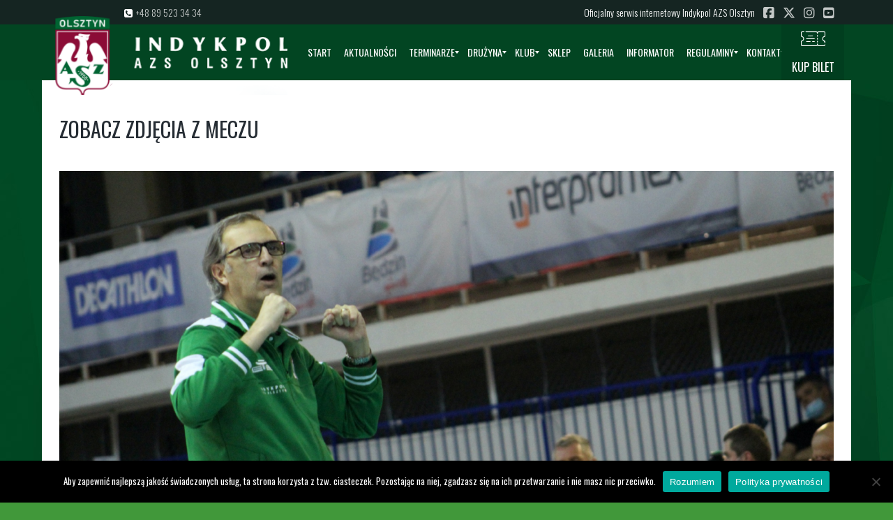

--- FILE ---
content_type: text/html; charset=UTF-8
request_url: https://www.indykpolazs.pl/zobacz-zdjecia-z-meczu-5/
body_size: 23846
content:
<!DOCTYPE html>
<!--[if IE 7]>
<html class="ie ie7" lang="pl-PL">
<![endif]-->
<!--[if IE 8]>
<html class="ie ie8" lang="pl-PL">
<![endif]-->
<!--[if IE 9]>
<html class="ie ie9" lang="pl-PL">
<![endif]-->
<!--[if !(IE 7) | !(IE 8) | !(IE 9) ]><!-->
<html lang="pl-PL">
<!--<![endif]-->
<head>
    <meta charset="UTF-8">
    <meta name="viewport" content="width=device-width, initial-scale=1">
    <link rel="profile" href="http://gmpg.org/xfn/11">
    <link rel="pingback" href="https://www.indykpolazs.pl/xmlrpc.php">
    <meta name='robots' content='index, follow, max-image-preview:large, max-snippet:-1, max-video-preview:-1' />
	<style>img:is([sizes="auto" i], [sizes^="auto," i]) { contain-intrinsic-size: 3000px 1500px }</style>
	
	<!-- This site is optimized with the Yoast SEO plugin v25.9 - https://yoast.com/wordpress/plugins/seo/ -->
	<title>Zobacz zdjęcia z meczu - Indykpol AZS Olsztyn</title>
	<link rel="canonical" href="https://www.indykpolazs.pl/zobacz-zdjecia-z-meczu-5/" />
	<meta property="og:locale" content="pl_PL" />
	<meta property="og:type" content="article" />
	<meta property="og:title" content="Zobacz zdjęcia z meczu - Indykpol AZS Olsztyn" />
	<meta property="og:description" content="Zobacz galerię zdjęć z wygranej Zielonej Armii nad MKS Będzin." />
	<meta property="og:url" content="https://www.indykpolazs.pl/zobacz-zdjecia-z-meczu-5/" />
	<meta property="og:site_name" content="Indykpol AZS Olsztyn" />
	<meta property="article:publisher" content="https://www.facebook.com/indykpolazs" />
	<meta property="article:published_time" content="2020-12-19T20:42:46+00:00" />
	<meta property="article:modified_time" content="2020-12-22T07:52:05+00:00" />
	<meta property="og:image" content="https://www.indykpolazs.pl/wp-content/uploads/2020/12/SLIDER-WWW-23-1024x410.png" />
	<meta property="og:image:width" content="1024" />
	<meta property="og:image:height" content="410" />
	<meta property="og:image:type" content="image/png" />
	<meta name="author" content="Mateusz Lewandowski" />
	<meta name="twitter:card" content="summary_large_image" />
	<meta name="twitter:creator" content="@indykpolazs" />
	<meta name="twitter:site" content="@indykpolazs" />
	<meta name="twitter:label1" content="Napisane przez" />
	<meta name="twitter:data1" content="Mateusz Lewandowski" />
	<script type="application/ld+json" class="yoast-schema-graph">{"@context":"https://schema.org","@graph":[{"@type":"WebPage","@id":"https://www.indykpolazs.pl/zobacz-zdjecia-z-meczu-5/","url":"https://www.indykpolazs.pl/zobacz-zdjecia-z-meczu-5/","name":"Zobacz zdjęcia z meczu - Indykpol AZS Olsztyn","isPartOf":{"@id":"https://www.indykpolazs.pl/#website"},"primaryImageOfPage":{"@id":"https://www.indykpolazs.pl/zobacz-zdjecia-z-meczu-5/#primaryimage"},"image":{"@id":"https://www.indykpolazs.pl/zobacz-zdjecia-z-meczu-5/#primaryimage"},"thumbnailUrl":"https://www.indykpolazs.pl/wp-content/uploads/2020/12/SLIDER-WWW-23.png","datePublished":"2020-12-19T20:42:46+00:00","dateModified":"2020-12-22T07:52:05+00:00","author":{"@id":"https://www.indykpolazs.pl/#/schema/person/caa0c4531c203eaeed9c76b11ecf47dc"},"breadcrumb":{"@id":"https://www.indykpolazs.pl/zobacz-zdjecia-z-meczu-5/#breadcrumb"},"inLanguage":"pl-PL","potentialAction":[{"@type":"ReadAction","target":["https://www.indykpolazs.pl/zobacz-zdjecia-z-meczu-5/"]}]},{"@type":"ImageObject","inLanguage":"pl-PL","@id":"https://www.indykpolazs.pl/zobacz-zdjecia-z-meczu-5/#primaryimage","url":"https://www.indykpolazs.pl/wp-content/uploads/2020/12/SLIDER-WWW-23.png","contentUrl":"https://www.indykpolazs.pl/wp-content/uploads/2020/12/SLIDER-WWW-23.png","width":2000,"height":800},{"@type":"BreadcrumbList","@id":"https://www.indykpolazs.pl/zobacz-zdjecia-z-meczu-5/#breadcrumb","itemListElement":[{"@type":"ListItem","position":1,"name":"Strona główna","item":"https://www.indykpolazs.pl/"},{"@type":"ListItem","position":2,"name":"Blog","item":"https://www.indykpolazs.pl/blog/"},{"@type":"ListItem","position":3,"name":"Zobacz zdjęcia z meczu"}]},{"@type":"WebSite","@id":"https://www.indykpolazs.pl/#website","url":"https://www.indykpolazs.pl/","name":"Indykpol AZS Olsztyn","description":"Indykpol AZS Olsztyn - męska drużyna siatkarska występująca w najwyższej klasie rozgrywek. Pięciokrotny Mistrz Polski i siedmiokrotny zdobywca Pucharu Polski.","potentialAction":[{"@type":"SearchAction","target":{"@type":"EntryPoint","urlTemplate":"https://www.indykpolazs.pl/?s={search_term_string}"},"query-input":{"@type":"PropertyValueSpecification","valueRequired":true,"valueName":"search_term_string"}}],"inLanguage":"pl-PL"},{"@type":"Person","@id":"https://www.indykpolazs.pl/#/schema/person/caa0c4531c203eaeed9c76b11ecf47dc","name":"Mateusz Lewandowski","sameAs":["https://indykpolazs.pl"]}]}</script>
	<!-- / Yoast SEO plugin. -->


<link rel='dns-prefetch' href='//www.indykpolazs.pl' />
<link rel='dns-prefetch' href='//www.googletagmanager.com' />
<link rel='dns-prefetch' href='//cdnjs.cloudflare.com' />
<link rel='dns-prefetch' href='//fonts.googleapis.com' />
<link rel="alternate" type="application/rss+xml" title="Indykpol AZS Olsztyn &raquo; Kanał z wpisami" href="https://www.indykpolazs.pl/feed/" />
<link rel="alternate" type="application/rss+xml" title="Indykpol AZS Olsztyn &raquo; Kanał z komentarzami" href="https://www.indykpolazs.pl/comments/feed/" />
<link rel="alternate" type="application/rss+xml" title="Indykpol AZS Olsztyn &raquo; Zobacz zdjęcia z meczu Kanał z komentarzami" href="https://www.indykpolazs.pl/zobacz-zdjecia-z-meczu-5/feed/" />
<script type="text/javascript">var $TS_VCSC_CurrentPluginRelease = "5.3.2";var $TS_VCSC_CurrentComposerRelease = "6.0.5";var $TS_VCSC_Lightbox_Activated = true;var $TS_VCSC_Lightbox_Thumbs = "bottom";var $TS_VCSC_Lightbox_Thumbsize = 50;var $TS_VCSC_Lightbox_Animation = "random";var $TS_VCSC_Lightbox_Captions = "data-title";var $TS_VCSC_Lightbox_Closer = true;var $TS_VCSC_Lightbox_Durations = 5000;var $TS_VCSC_Lightbox_Share = false;var $TS_VCSC_Lightbox_Save = false;var $TS_VCSC_Lightbox_LoadAPIs = true;var $TS_VCSC_Lightbox_Social = "fb,tw,gp,pin";var $TS_VCSC_Lightbox_NoTouch = false;var $TS_VCSC_Lightbox_BGClose = true;var $TS_VCSC_Lightbox_NoHashes = true;var $TS_VCSC_Lightbox_Keyboard = true;var $TS_VCSC_Lightbox_FullScreen = true;var $TS_VCSC_Lightbox_Zoom = true;var $TS_VCSC_Lightbox_FXSpeed = 300;var $TS_VCSC_Lightbox_Scheme = "dark";var $TS_VCSC_Lightbox_URLColor = false;var $TS_VCSC_Lightbox_Backlight = "#ffffff";var $TS_VCSC_Lightbox_UseColor = false;var $TS_VCSC_Lightbox_Overlay = "#000000";var $TS_VCSC_Lightbox_Background = "";var $TS_VCSC_Lightbox_Repeat = "no-repeat";var $TS_VCSC_Lightbox_Noise = "";var $TS_VCSC_Lightbox_CORS = false;var $TS_VCSC_Lightbox_Tapping = true;var $TS_VCSC_Lightbox_ScrollBlock = "js";var $TS_VCSC_Lightbox_Protection = "none";var $TS_VCSC_Lightbox_HistoryClose = false;var $TS_VCSC_Lightbox_CustomScroll = true;var $TS_VCSC_Lightbox_HomeURL = "https://www.indykpolazs.pl";var $TS_VCSC_Lightbox_LastScroll = 0;var $TS_VCSC_Lightbox_Showing = false;var $TS_VCSC_Lightbox_PrettyPhoto = false;var $TS_VCSC_Lightbox_AttachAllOther = false;var $TS_VCSC_Hammer_ReleaseNew = true;var $TS_VCSC_Countdown_DaysLabel = "Days";var $TS_VCSC_Countdown_DayLabel = "Day";var $TS_VCSC_Countdown_HoursLabel = "Hours";var $TS_VCSC_Countdown_HourLabel = "Hour";var $TS_VCSC_Countdown_MinutesLabel = "Minutes";var $TS_VCSC_Countdown_MinuteLabel = "Minute";var $TS_VCSC_Countdown_SecondsLabel = "Seconds";var $TS_VCSC_Countdown_SecondLabel = "Second";var $TS_VCSC_RowEffects_Breakpoint = 600;</script><script type="text/javascript">
/* <![CDATA[ */
window._wpemojiSettings = {"baseUrl":"https:\/\/s.w.org\/images\/core\/emoji\/16.0.1\/72x72\/","ext":".png","svgUrl":"https:\/\/s.w.org\/images\/core\/emoji\/16.0.1\/svg\/","svgExt":".svg","source":{"concatemoji":"https:\/\/www.indykpolazs.pl\/wp-includes\/js\/wp-emoji-release.min.js?ver=6.8.2"}};
/*! This file is auto-generated */
!function(s,n){var o,i,e;function c(e){try{var t={supportTests:e,timestamp:(new Date).valueOf()};sessionStorage.setItem(o,JSON.stringify(t))}catch(e){}}function p(e,t,n){e.clearRect(0,0,e.canvas.width,e.canvas.height),e.fillText(t,0,0);var t=new Uint32Array(e.getImageData(0,0,e.canvas.width,e.canvas.height).data),a=(e.clearRect(0,0,e.canvas.width,e.canvas.height),e.fillText(n,0,0),new Uint32Array(e.getImageData(0,0,e.canvas.width,e.canvas.height).data));return t.every(function(e,t){return e===a[t]})}function u(e,t){e.clearRect(0,0,e.canvas.width,e.canvas.height),e.fillText(t,0,0);for(var n=e.getImageData(16,16,1,1),a=0;a<n.data.length;a++)if(0!==n.data[a])return!1;return!0}function f(e,t,n,a){switch(t){case"flag":return n(e,"\ud83c\udff3\ufe0f\u200d\u26a7\ufe0f","\ud83c\udff3\ufe0f\u200b\u26a7\ufe0f")?!1:!n(e,"\ud83c\udde8\ud83c\uddf6","\ud83c\udde8\u200b\ud83c\uddf6")&&!n(e,"\ud83c\udff4\udb40\udc67\udb40\udc62\udb40\udc65\udb40\udc6e\udb40\udc67\udb40\udc7f","\ud83c\udff4\u200b\udb40\udc67\u200b\udb40\udc62\u200b\udb40\udc65\u200b\udb40\udc6e\u200b\udb40\udc67\u200b\udb40\udc7f");case"emoji":return!a(e,"\ud83e\udedf")}return!1}function g(e,t,n,a){var r="undefined"!=typeof WorkerGlobalScope&&self instanceof WorkerGlobalScope?new OffscreenCanvas(300,150):s.createElement("canvas"),o=r.getContext("2d",{willReadFrequently:!0}),i=(o.textBaseline="top",o.font="600 32px Arial",{});return e.forEach(function(e){i[e]=t(o,e,n,a)}),i}function t(e){var t=s.createElement("script");t.src=e,t.defer=!0,s.head.appendChild(t)}"undefined"!=typeof Promise&&(o="wpEmojiSettingsSupports",i=["flag","emoji"],n.supports={everything:!0,everythingExceptFlag:!0},e=new Promise(function(e){s.addEventListener("DOMContentLoaded",e,{once:!0})}),new Promise(function(t){var n=function(){try{var e=JSON.parse(sessionStorage.getItem(o));if("object"==typeof e&&"number"==typeof e.timestamp&&(new Date).valueOf()<e.timestamp+604800&&"object"==typeof e.supportTests)return e.supportTests}catch(e){}return null}();if(!n){if("undefined"!=typeof Worker&&"undefined"!=typeof OffscreenCanvas&&"undefined"!=typeof URL&&URL.createObjectURL&&"undefined"!=typeof Blob)try{var e="postMessage("+g.toString()+"("+[JSON.stringify(i),f.toString(),p.toString(),u.toString()].join(",")+"));",a=new Blob([e],{type:"text/javascript"}),r=new Worker(URL.createObjectURL(a),{name:"wpTestEmojiSupports"});return void(r.onmessage=function(e){c(n=e.data),r.terminate(),t(n)})}catch(e){}c(n=g(i,f,p,u))}t(n)}).then(function(e){for(var t in e)n.supports[t]=e[t],n.supports.everything=n.supports.everything&&n.supports[t],"flag"!==t&&(n.supports.everythingExceptFlag=n.supports.everythingExceptFlag&&n.supports[t]);n.supports.everythingExceptFlag=n.supports.everythingExceptFlag&&!n.supports.flag,n.DOMReady=!1,n.readyCallback=function(){n.DOMReady=!0}}).then(function(){return e}).then(function(){var e;n.supports.everything||(n.readyCallback(),(e=n.source||{}).concatemoji?t(e.concatemoji):e.wpemoji&&e.twemoji&&(t(e.twemoji),t(e.wpemoji)))}))}((window,document),window._wpemojiSettings);
/* ]]> */
</script>
<style id='wp-emoji-styles-inline-css' type='text/css'>

	img.wp-smiley, img.emoji {
		display: inline !important;
		border: none !important;
		box-shadow: none !important;
		height: 1em !important;
		width: 1em !important;
		margin: 0 0.07em !important;
		vertical-align: -0.1em !important;
		background: none !important;
		padding: 0 !important;
	}
</style>
<link rel='stylesheet' id='wp-block-library-css' href='https://www.indykpolazs.pl/wp-includes/css/dist/block-library/style.min.css?ver=6.8.2' type='text/css' media='all' />
<style id='classic-theme-styles-inline-css' type='text/css'>
/*! This file is auto-generated */
.wp-block-button__link{color:#fff;background-color:#32373c;border-radius:9999px;box-shadow:none;text-decoration:none;padding:calc(.667em + 2px) calc(1.333em + 2px);font-size:1.125em}.wp-block-file__button{background:#32373c;color:#fff;text-decoration:none}
</style>
<style id='global-styles-inline-css' type='text/css'>
:root{--wp--preset--aspect-ratio--square: 1;--wp--preset--aspect-ratio--4-3: 4/3;--wp--preset--aspect-ratio--3-4: 3/4;--wp--preset--aspect-ratio--3-2: 3/2;--wp--preset--aspect-ratio--2-3: 2/3;--wp--preset--aspect-ratio--16-9: 16/9;--wp--preset--aspect-ratio--9-16: 9/16;--wp--preset--color--black: #000000;--wp--preset--color--cyan-bluish-gray: #abb8c3;--wp--preset--color--white: #ffffff;--wp--preset--color--pale-pink: #f78da7;--wp--preset--color--vivid-red: #cf2e2e;--wp--preset--color--luminous-vivid-orange: #ff6900;--wp--preset--color--luminous-vivid-amber: #fcb900;--wp--preset--color--light-green-cyan: #7bdcb5;--wp--preset--color--vivid-green-cyan: #00d084;--wp--preset--color--pale-cyan-blue: #8ed1fc;--wp--preset--color--vivid-cyan-blue: #0693e3;--wp--preset--color--vivid-purple: #9b51e0;--wp--preset--gradient--vivid-cyan-blue-to-vivid-purple: linear-gradient(135deg,rgba(6,147,227,1) 0%,rgb(155,81,224) 100%);--wp--preset--gradient--light-green-cyan-to-vivid-green-cyan: linear-gradient(135deg,rgb(122,220,180) 0%,rgb(0,208,130) 100%);--wp--preset--gradient--luminous-vivid-amber-to-luminous-vivid-orange: linear-gradient(135deg,rgba(252,185,0,1) 0%,rgba(255,105,0,1) 100%);--wp--preset--gradient--luminous-vivid-orange-to-vivid-red: linear-gradient(135deg,rgba(255,105,0,1) 0%,rgb(207,46,46) 100%);--wp--preset--gradient--very-light-gray-to-cyan-bluish-gray: linear-gradient(135deg,rgb(238,238,238) 0%,rgb(169,184,195) 100%);--wp--preset--gradient--cool-to-warm-spectrum: linear-gradient(135deg,rgb(74,234,220) 0%,rgb(151,120,209) 20%,rgb(207,42,186) 40%,rgb(238,44,130) 60%,rgb(251,105,98) 80%,rgb(254,248,76) 100%);--wp--preset--gradient--blush-light-purple: linear-gradient(135deg,rgb(255,206,236) 0%,rgb(152,150,240) 100%);--wp--preset--gradient--blush-bordeaux: linear-gradient(135deg,rgb(254,205,165) 0%,rgb(254,45,45) 50%,rgb(107,0,62) 100%);--wp--preset--gradient--luminous-dusk: linear-gradient(135deg,rgb(255,203,112) 0%,rgb(199,81,192) 50%,rgb(65,88,208) 100%);--wp--preset--gradient--pale-ocean: linear-gradient(135deg,rgb(255,245,203) 0%,rgb(182,227,212) 50%,rgb(51,167,181) 100%);--wp--preset--gradient--electric-grass: linear-gradient(135deg,rgb(202,248,128) 0%,rgb(113,206,126) 100%);--wp--preset--gradient--midnight: linear-gradient(135deg,rgb(2,3,129) 0%,rgb(40,116,252) 100%);--wp--preset--font-size--small: 13px;--wp--preset--font-size--medium: 20px;--wp--preset--font-size--large: 36px;--wp--preset--font-size--x-large: 42px;--wp--preset--spacing--20: 0.44rem;--wp--preset--spacing--30: 0.67rem;--wp--preset--spacing--40: 1rem;--wp--preset--spacing--50: 1.5rem;--wp--preset--spacing--60: 2.25rem;--wp--preset--spacing--70: 3.38rem;--wp--preset--spacing--80: 5.06rem;--wp--preset--shadow--natural: 6px 6px 9px rgba(0, 0, 0, 0.2);--wp--preset--shadow--deep: 12px 12px 50px rgba(0, 0, 0, 0.4);--wp--preset--shadow--sharp: 6px 6px 0px rgba(0, 0, 0, 0.2);--wp--preset--shadow--outlined: 6px 6px 0px -3px rgba(255, 255, 255, 1), 6px 6px rgba(0, 0, 0, 1);--wp--preset--shadow--crisp: 6px 6px 0px rgba(0, 0, 0, 1);}:where(.is-layout-flex){gap: 0.5em;}:where(.is-layout-grid){gap: 0.5em;}body .is-layout-flex{display: flex;}.is-layout-flex{flex-wrap: wrap;align-items: center;}.is-layout-flex > :is(*, div){margin: 0;}body .is-layout-grid{display: grid;}.is-layout-grid > :is(*, div){margin: 0;}:where(.wp-block-columns.is-layout-flex){gap: 2em;}:where(.wp-block-columns.is-layout-grid){gap: 2em;}:where(.wp-block-post-template.is-layout-flex){gap: 1.25em;}:where(.wp-block-post-template.is-layout-grid){gap: 1.25em;}.has-black-color{color: var(--wp--preset--color--black) !important;}.has-cyan-bluish-gray-color{color: var(--wp--preset--color--cyan-bluish-gray) !important;}.has-white-color{color: var(--wp--preset--color--white) !important;}.has-pale-pink-color{color: var(--wp--preset--color--pale-pink) !important;}.has-vivid-red-color{color: var(--wp--preset--color--vivid-red) !important;}.has-luminous-vivid-orange-color{color: var(--wp--preset--color--luminous-vivid-orange) !important;}.has-luminous-vivid-amber-color{color: var(--wp--preset--color--luminous-vivid-amber) !important;}.has-light-green-cyan-color{color: var(--wp--preset--color--light-green-cyan) !important;}.has-vivid-green-cyan-color{color: var(--wp--preset--color--vivid-green-cyan) !important;}.has-pale-cyan-blue-color{color: var(--wp--preset--color--pale-cyan-blue) !important;}.has-vivid-cyan-blue-color{color: var(--wp--preset--color--vivid-cyan-blue) !important;}.has-vivid-purple-color{color: var(--wp--preset--color--vivid-purple) !important;}.has-black-background-color{background-color: var(--wp--preset--color--black) !important;}.has-cyan-bluish-gray-background-color{background-color: var(--wp--preset--color--cyan-bluish-gray) !important;}.has-white-background-color{background-color: var(--wp--preset--color--white) !important;}.has-pale-pink-background-color{background-color: var(--wp--preset--color--pale-pink) !important;}.has-vivid-red-background-color{background-color: var(--wp--preset--color--vivid-red) !important;}.has-luminous-vivid-orange-background-color{background-color: var(--wp--preset--color--luminous-vivid-orange) !important;}.has-luminous-vivid-amber-background-color{background-color: var(--wp--preset--color--luminous-vivid-amber) !important;}.has-light-green-cyan-background-color{background-color: var(--wp--preset--color--light-green-cyan) !important;}.has-vivid-green-cyan-background-color{background-color: var(--wp--preset--color--vivid-green-cyan) !important;}.has-pale-cyan-blue-background-color{background-color: var(--wp--preset--color--pale-cyan-blue) !important;}.has-vivid-cyan-blue-background-color{background-color: var(--wp--preset--color--vivid-cyan-blue) !important;}.has-vivid-purple-background-color{background-color: var(--wp--preset--color--vivid-purple) !important;}.has-black-border-color{border-color: var(--wp--preset--color--black) !important;}.has-cyan-bluish-gray-border-color{border-color: var(--wp--preset--color--cyan-bluish-gray) !important;}.has-white-border-color{border-color: var(--wp--preset--color--white) !important;}.has-pale-pink-border-color{border-color: var(--wp--preset--color--pale-pink) !important;}.has-vivid-red-border-color{border-color: var(--wp--preset--color--vivid-red) !important;}.has-luminous-vivid-orange-border-color{border-color: var(--wp--preset--color--luminous-vivid-orange) !important;}.has-luminous-vivid-amber-border-color{border-color: var(--wp--preset--color--luminous-vivid-amber) !important;}.has-light-green-cyan-border-color{border-color: var(--wp--preset--color--light-green-cyan) !important;}.has-vivid-green-cyan-border-color{border-color: var(--wp--preset--color--vivid-green-cyan) !important;}.has-pale-cyan-blue-border-color{border-color: var(--wp--preset--color--pale-cyan-blue) !important;}.has-vivid-cyan-blue-border-color{border-color: var(--wp--preset--color--vivid-cyan-blue) !important;}.has-vivid-purple-border-color{border-color: var(--wp--preset--color--vivid-purple) !important;}.has-vivid-cyan-blue-to-vivid-purple-gradient-background{background: var(--wp--preset--gradient--vivid-cyan-blue-to-vivid-purple) !important;}.has-light-green-cyan-to-vivid-green-cyan-gradient-background{background: var(--wp--preset--gradient--light-green-cyan-to-vivid-green-cyan) !important;}.has-luminous-vivid-amber-to-luminous-vivid-orange-gradient-background{background: var(--wp--preset--gradient--luminous-vivid-amber-to-luminous-vivid-orange) !important;}.has-luminous-vivid-orange-to-vivid-red-gradient-background{background: var(--wp--preset--gradient--luminous-vivid-orange-to-vivid-red) !important;}.has-very-light-gray-to-cyan-bluish-gray-gradient-background{background: var(--wp--preset--gradient--very-light-gray-to-cyan-bluish-gray) !important;}.has-cool-to-warm-spectrum-gradient-background{background: var(--wp--preset--gradient--cool-to-warm-spectrum) !important;}.has-blush-light-purple-gradient-background{background: var(--wp--preset--gradient--blush-light-purple) !important;}.has-blush-bordeaux-gradient-background{background: var(--wp--preset--gradient--blush-bordeaux) !important;}.has-luminous-dusk-gradient-background{background: var(--wp--preset--gradient--luminous-dusk) !important;}.has-pale-ocean-gradient-background{background: var(--wp--preset--gradient--pale-ocean) !important;}.has-electric-grass-gradient-background{background: var(--wp--preset--gradient--electric-grass) !important;}.has-midnight-gradient-background{background: var(--wp--preset--gradient--midnight) !important;}.has-small-font-size{font-size: var(--wp--preset--font-size--small) !important;}.has-medium-font-size{font-size: var(--wp--preset--font-size--medium) !important;}.has-large-font-size{font-size: var(--wp--preset--font-size--large) !important;}.has-x-large-font-size{font-size: var(--wp--preset--font-size--x-large) !important;}
:where(.wp-block-post-template.is-layout-flex){gap: 1.25em;}:where(.wp-block-post-template.is-layout-grid){gap: 1.25em;}
:where(.wp-block-columns.is-layout-flex){gap: 2em;}:where(.wp-block-columns.is-layout-grid){gap: 2em;}
:root :where(.wp-block-pullquote){font-size: 1.5em;line-height: 1.6;}
</style>
<link rel='stylesheet' id='cookie-notice-front-css' href='https://www.indykpolazs.pl/wp-content/plugins/cookie-notice/css/front.min.css?ver=2.5.7' type='text/css' media='all' />
<link rel='stylesheet' id='rs-plugin-settings-css' href='https://www.indykpolazs.pl/wp-content/plugins/revslider/public/assets/css/rs6.css?ver=6.1.4' type='text/css' media='all' />
<style id='rs-plugin-settings-inline-css' type='text/css'>
#rs-demo-id {}
</style>
<link rel='stylesheet' id='dashicons-css' href='https://www.indykpolazs.pl/wp-includes/css/dashicons.min.css?ver=6.8.2' type='text/css' media='all' />
<link rel='stylesheet' id='sportspress-general-css' href='//www.indykpolazs.pl/wp-content/plugins/sportspress-pro/includes/sportspress/assets/css/sportspress.css?ver=2.7.6' type='text/css' media='all' />
<link rel='stylesheet' id='sportspress-icons-css' href='//www.indykpolazs.pl/wp-content/plugins/sportspress-pro/includes/sportspress/assets/css/icons.css?ver=2.7' type='text/css' media='all' />
<link rel='stylesheet' id='sportspress-league-menu-css' href='//www.indykpolazs.pl/wp-content/plugins/sportspress-pro/includes/sportspress-league-menu/css/sportspress-league-menu.css?ver=2.1.2' type='text/css' media='all' />
<link rel='stylesheet' id='sportspress-event-statistics-css' href='//www.indykpolazs.pl/wp-content/plugins/sportspress-pro/includes/sportspress-match-stats/css/sportspress-match-stats.css?ver=2.2' type='text/css' media='all' />
<link rel='stylesheet' id='sportspress-results-matrix-css' href='//www.indykpolazs.pl/wp-content/plugins/sportspress-pro/includes/sportspress-results-matrix/css/sportspress-results-matrix.css?ver=2.6.9' type='text/css' media='all' />
<link rel='stylesheet' id='sportspress-scoreboard-css' href='//www.indykpolazs.pl/wp-content/plugins/sportspress-pro/includes/sportspress-scoreboard/css/sportspress-scoreboard.css?ver=2.6.11' type='text/css' media='all' />
<link rel='stylesheet' id='sportspress-scoreboard-ltr-css' href='//www.indykpolazs.pl/wp-content/plugins/sportspress-pro/includes/sportspress-scoreboard/css/sportspress-scoreboard-ltr.css?ver=2.6.11' type='text/css' media='all' />
<link rel='stylesheet' id='sportspress-timelines-css' href='//www.indykpolazs.pl/wp-content/plugins/sportspress-pro/includes/sportspress-timelines/css/sportspress-timelines.css?ver=2.6' type='text/css' media='all' />
<link rel='stylesheet' id='simplelightbox-0-css' href='https://www.indykpolazs.pl/wp-content/plugins/nextgen-gallery/static/Lightbox/simplelightbox/simple-lightbox.css?ver=3.59.12' type='text/css' media='all' />
<link rel='stylesheet' id='ngg_trigger_buttons-css' href='https://www.indykpolazs.pl/wp-content/plugins/nextgen-gallery/static/GalleryDisplay/trigger_buttons.css?ver=3.59.12' type='text/css' media='all' />
<link rel='stylesheet' id='fontawesome_v4_shim_style-css' href='https://www.indykpolazs.pl/wp-content/plugins/nextgen-gallery/static/FontAwesome/css/v4-shims.min.css?ver=6.8.2' type='text/css' media='all' />
<link rel='stylesheet' id='fontawesome-css' href='https://www.indykpolazs.pl/wp-content/plugins/nextgen-gallery/static/FontAwesome/css/all.min.css?ver=6.8.2' type='text/css' media='all' />
<link rel='stylesheet' id='nextgen_pagination_style-css' href='https://www.indykpolazs.pl/wp-content/plugins/nextgen-gallery/static/GalleryDisplay/pagination_style.css?ver=3.59.12' type='text/css' media='all' />
<link rel='stylesheet' id='nextgen_basic_thumbnails_style-css' href='https://www.indykpolazs.pl/wp-content/plugins/nextgen-gallery/static/Thumbnails/nextgen_basic_thumbnails.css?ver=3.59.12' type='text/css' media='all' />
<link rel='stylesheet' id='parent-style-css' href='https://www.indykpolazs.pl/wp-content/themes/champion/style.css?ver=6.8.2' type='text/css' media='all' />
<link rel='stylesheet' id='champion-style-css' href='https://www.indykpolazs.pl/wp-content/themes/champion/style.css?ver=6.8.2' type='text/css' media='all' />
<link rel='stylesheet' id='champion-child-style-css' href='https://www.indykpolazs.pl/wp-content/themes/champion-child/style.css?ver=1760447738' type='text/css' media='all' />
<link rel='stylesheet' id='font-awesome-6-css' href='https://cdnjs.cloudflare.com/ajax/libs/font-awesome/6.6.0/css/all.min.css?ver=6.6.0' type='text/css' media='all' />
<link rel='stylesheet' id='champion-google-fonts-css' href='https://fonts.googleapis.com/css?family=Oswald%3A100%2C100italic%2C200%2C200italic%2C300%2C300italic%2C400%2C400italic%2C500%2C500italic%2C600%2C600italic%2C700%2C700italic%2C800%2C800italic%2C900%2C900italic&#038;ver=6.8.2#038;subset=latin%2Clatin-ext' type='text/css' media='all' />
<link rel='stylesheet' id='theme-style-css' href='https://www.indykpolazs.pl/wp-content/themes/champion-child/style.css' type='text/css' media='all' />
<!--[if lt IE 9]>
<link rel='stylesheet' id='vc_lte_ie9-css' href='https://www.indykpolazs.pl/wp-content/plugins/js_composer/assets/css/vc_lte_ie9.min.css?ver=6.0.5' type='text/css' media='screen' />
<![endif]-->
<link rel='stylesheet' id='mm_icomoon-css' href='https://www.indykpolazs.pl/wp-content/plugins/mega_main_menu/framework/src/css/icomoon.css?ver=2.1.5' type='text/css' media='all' />
<link rel='stylesheet' id='mmm_mega_main_menu-css' href='https://www.indykpolazs.pl/wp-content/plugins/mega_main_menu/src/css/cache.skin.css?ver=1768313372' type='text/css' media='all' />
<style id='rocket-lazyload-inline-css' type='text/css'>
.rll-youtube-player{position:relative;padding-bottom:56.23%;height:0;overflow:hidden;max-width:100%;}.rll-youtube-player:focus-within{outline: 2px solid currentColor;outline-offset: 5px;}.rll-youtube-player iframe{position:absolute;top:0;left:0;width:100%;height:100%;z-index:100;background:0 0}.rll-youtube-player img{bottom:0;display:block;left:0;margin:auto;max-width:100%;width:100%;position:absolute;right:0;top:0;border:none;height:auto;-webkit-transition:.4s all;-moz-transition:.4s all;transition:.4s all}.rll-youtube-player img:hover{-webkit-filter:brightness(75%)}.rll-youtube-player .play{height:100%;width:100%;left:0;top:0;position:absolute;background:url(https://www.indykpolazs.pl/wp-content/plugins/rocket-lazy-load/assets/img/youtube.png) no-repeat center;background-color: transparent !important;cursor:pointer;border:none;}
</style>
<style type="text/css"></style><script type="text/javascript" id="cookie-notice-front-js-before">
/* <![CDATA[ */
var cnArgs = {"ajaxUrl":"https:\/\/www.indykpolazs.pl\/wp-admin\/admin-ajax.php","nonce":"05b12bea68","hideEffect":"fade","position":"bottom","onScroll":false,"onScrollOffset":100,"onClick":false,"cookieName":"cookie_notice_accepted","cookieTime":2592000,"cookieTimeRejected":2592000,"globalCookie":false,"redirection":true,"cache":false,"revokeCookies":false,"revokeCookiesOpt":"automatic"};
/* ]]> */
</script>
<script type="text/javascript" src="https://www.indykpolazs.pl/wp-content/plugins/cookie-notice/js/front.min.js?ver=2.5.7" id="cookie-notice-front-js"></script>
<script type="text/javascript" src="https://www.indykpolazs.pl/wp-includes/js/jquery/jquery.min.js?ver=3.7.1" id="jquery-core-js"></script>
<script type="text/javascript" src="https://www.indykpolazs.pl/wp-includes/js/jquery/jquery-migrate.min.js?ver=3.4.1" id="jquery-migrate-js"></script>
<script type="text/javascript" src="https://www.indykpolazs.pl/wp-content/plugins/revslider/public/assets/js/revolution.tools.min.js?ver=6.0" id="tp-tools-js"></script>
<script type="text/javascript" src="https://www.indykpolazs.pl/wp-content/plugins/revslider/public/assets/js/rs6.min.js?ver=6.1.4" id="revmin-js"></script>
<script type="text/javascript" id="snazzymaps-js-js-extra">
/* <![CDATA[ */
var SnazzyDataForSnazzyMaps = [];
SnazzyDataForSnazzyMaps={"id":151,"name":"Ultra Light with Labels","description":"Light Rust","url":"https:\/\/snazzymaps.com\/style\/151\/ultra-light-with-labels","imageUrl":"https:\/\/snazzy-maps-cdn.azureedge.net\/assets\/151-ultra-light-with-labels.png?v=00010101120000","json":"[{\"featureType\":\"water\",\"elementType\":\"geometry\",\"stylers\":[{\"color\":\"#e9e9e9\"},{\"lightness\":17}]},{\"featureType\":\"landscape\",\"elementType\":\"geometry\",\"stylers\":[{\"color\":\"#f5f5f5\"},{\"lightness\":20}]},{\"featureType\":\"road.highway\",\"elementType\":\"geometry.fill\",\"stylers\":[{\"color\":\"#ffffff\"},{\"lightness\":17}]},{\"featureType\":\"road.highway\",\"elementType\":\"geometry.stroke\",\"stylers\":[{\"color\":\"#ffffff\"},{\"lightness\":29},{\"weight\":0.2}]},{\"featureType\":\"road.arterial\",\"elementType\":\"geometry\",\"stylers\":[{\"color\":\"#ffffff\"},{\"lightness\":18}]},{\"featureType\":\"road.local\",\"elementType\":\"geometry\",\"stylers\":[{\"color\":\"#ffffff\"},{\"lightness\":16}]},{\"featureType\":\"poi\",\"elementType\":\"geometry\",\"stylers\":[{\"color\":\"#f5f5f5\"},{\"lightness\":21}]},{\"featureType\":\"poi.park\",\"elementType\":\"geometry\",\"stylers\":[{\"color\":\"#dedede\"},{\"lightness\":21}]},{\"elementType\":\"labels.text.stroke\",\"stylers\":[{\"visibility\":\"on\"},{\"color\":\"#ffffff\"},{\"lightness\":16}]},{\"elementType\":\"labels.text.fill\",\"stylers\":[{\"saturation\":36},{\"color\":\"#333333\"},{\"lightness\":40}]},{\"elementType\":\"labels.icon\",\"stylers\":[{\"visibility\":\"off\"}]},{\"featureType\":\"transit\",\"elementType\":\"geometry\",\"stylers\":[{\"color\":\"#f2f2f2\"},{\"lightness\":19}]},{\"featureType\":\"administrative\",\"elementType\":\"geometry.fill\",\"stylers\":[{\"color\":\"#fefefe\"},{\"lightness\":20}]},{\"featureType\":\"administrative\",\"elementType\":\"geometry.stroke\",\"stylers\":[{\"color\":\"#fefefe\"},{\"lightness\":17},{\"weight\":1.2}]}]","views":1172438,"favorites":3368,"createdBy":{"name":"Anonymous","url":null},"createdOn":"2014-11-04T03:01:33.197","tags":["greyscale","light"],"colors":["gray","white"]};
/* ]]> */
</script>
<script type="text/javascript" src="https://www.indykpolazs.pl/wp-content/plugins/snazzy-maps/snazzymaps.js?ver=1.5.0" id="snazzymaps-js-js"></script>
<script type="text/javascript" id="photocrati_ajax-js-extra">
/* <![CDATA[ */
var photocrati_ajax = {"url":"https:\/\/www.indykpolazs.pl\/index.php?photocrati_ajax=1","rest_url":"https:\/\/www.indykpolazs.pl\/wp-json\/","wp_home_url":"https:\/\/www.indykpolazs.pl","wp_site_url":"https:\/\/www.indykpolazs.pl","wp_root_url":"https:\/\/www.indykpolazs.pl","wp_plugins_url":"https:\/\/www.indykpolazs.pl\/wp-content\/plugins","wp_content_url":"https:\/\/www.indykpolazs.pl\/wp-content","wp_includes_url":"https:\/\/www.indykpolazs.pl\/wp-includes\/","ngg_param_slug":"nggallery","rest_nonce":"7005f97165"};
/* ]]> */
</script>
<script type="text/javascript" src="https://www.indykpolazs.pl/wp-content/plugins/nextgen-gallery/static/Legacy/ajax.min.js?ver=3.59.12" id="photocrati_ajax-js"></script>
<script type="text/javascript" src="https://www.indykpolazs.pl/wp-content/plugins/nextgen-gallery/static/FontAwesome/js/v4-shims.min.js?ver=5.3.1" id="fontawesome_v4_shim-js"></script>
<script type="text/javascript" defer crossorigin="anonymous" data-auto-replace-svg="false" data-keep-original-source="false" data-search-pseudo-elements src="https://www.indykpolazs.pl/wp-content/plugins/nextgen-gallery/static/FontAwesome/js/all.min.js?ver=5.3.1" id="fontawesome-js"></script>
<script type="text/javascript" src="https://www.indykpolazs.pl/wp-content/plugins/nextgen-gallery/static/Thumbnails/nextgen_basic_thumbnails.js?ver=3.59.12" id="nextgen_basic_thumbnails_script-js"></script>
<script type="text/javascript" src="https://www.indykpolazs.pl/wp-content/plugins/nextgen-gallery/static/Thumbnails/ajax_pagination.js?ver=3.59.12" id="nextgen-basic-thumbnails-ajax-pagination-js"></script>
<script type="text/javascript" src="https://www.indykpolazs.pl/wp-content/themes/champion/assets/js/fix-ie-css-limit-standalone.js" id="fixie-js"></script>

<!-- Fragment znacznika Google (gtag.js) dodany przez Site Kit -->
<!-- Fragment Google Analytics dodany przez Site Kit -->
<script type="text/javascript" src="https://www.googletagmanager.com/gtag/js?id=GT-TQVSN5L" id="google_gtagjs-js" async></script>
<script type="text/javascript" id="google_gtagjs-js-after">
/* <![CDATA[ */
window.dataLayer = window.dataLayer || [];function gtag(){dataLayer.push(arguments);}
gtag("set","linker",{"domains":["www.indykpolazs.pl"]});
gtag("js", new Date());
gtag("set", "developer_id.dZTNiMT", true);
gtag("config", "GT-TQVSN5L");
/* ]]> */
</script>
<link rel="https://api.w.org/" href="https://www.indykpolazs.pl/wp-json/" /><link rel="alternate" title="JSON" type="application/json" href="https://www.indykpolazs.pl/wp-json/wp/v2/posts/10919" /><link rel="EditURI" type="application/rsd+xml" title="RSD" href="https://www.indykpolazs.pl/xmlrpc.php?rsd" />
<link rel='shortlink' href='https://www.indykpolazs.pl/?p=10919' />
<link rel="alternate" title="oEmbed (JSON)" type="application/json+oembed" href="https://www.indykpolazs.pl/wp-json/oembed/1.0/embed?url=https%3A%2F%2Fwww.indykpolazs.pl%2Fzobacz-zdjecia-z-meczu-5%2F" />
<link rel="alternate" title="oEmbed (XML)" type="text/xml+oembed" href="https://www.indykpolazs.pl/wp-json/oembed/1.0/embed?url=https%3A%2F%2Fwww.indykpolazs.pl%2Fzobacz-zdjecia-z-meczu-5%2F&#038;format=xml" />
<meta name="generator" content="Site Kit by Google 1.161.0" />  <script src="https://cdn.onesignal.com/sdks/web/v16/OneSignalSDK.page.js" defer></script>
  <script>
          window.OneSignalDeferred = window.OneSignalDeferred || [];
          OneSignalDeferred.push(async function(OneSignal) {
            await OneSignal.init({
              appId: "be3d3d54-1be4-49de-a5fc-42b157568531",
              serviceWorkerOverrideForTypical: true,
              path: "https://www.indykpolazs.pl/wp-content/plugins/onesignal-free-web-push-notifications/sdk_files/",
              serviceWorkerParam: { scope: "/wp-content/plugins/onesignal-free-web-push-notifications/sdk_files/push/onesignal/" },
              serviceWorkerPath: "OneSignalSDKWorker.js",
            });
          });

          // Unregister the legacy OneSignal service worker to prevent scope conflicts
          navigator.serviceWorker.getRegistrations().then((registrations) => {
            // Iterate through all registered service workers
            registrations.forEach((registration) => {
              // Check the script URL to identify the specific service worker
              if (registration.active && registration.active.scriptURL.includes('OneSignalSDKWorker.js.php')) {
                // Unregister the service worker
                registration.unregister().then((success) => {
                  if (success) {
                    console.log('OneSignalSW: Successfully unregistered:', registration.active.scriptURL);
                  } else {
                    console.log('OneSignalSW: Failed to unregister:', registration.active.scriptURL);
                  }
                });
              }
            });
          }).catch((error) => {
            console.error('Error fetching service worker registrations:', error);
          });
        </script>
<link rel="shortcut icon" type="image/x-icon" href="https://www.indykpolazs.pl/wp-content/uploads/2024/07/gryf_azs_2024.png" />
	<script type="text/javascript">
		var ajaxurl = 'https://www.indykpolazs.pl/wp-admin/admin-ajax.php';
        var security_like = 'd7a86b23d9';
	</script>

<!-- Znaczniki meta Google AdSense dodane przez Site Kit -->
<meta name="google-adsense-platform-account" content="ca-host-pub-2644536267352236">
<meta name="google-adsense-platform-domain" content="sitekit.withgoogle.com">
<!-- Zakończ dodawanie meta znaczników Google AdSense przez Site Kit -->
<style type="text/css">.recentcomments a{display:inline !important;padding:0 !important;margin:0 !important;}</style><meta name="generator" content="Powered by WPBakery Page Builder - drag and drop page builder for WordPress."/>
<meta name="generator" content="Powered by Slider Revolution 6.1.4 - responsive, Mobile-Friendly Slider Plugin for WordPress with comfortable drag and drop interface." />
<link rel="icon" href="https://www.indykpolazs.pl/wp-content/uploads/2024/07/cropped-gryf_azs_2024-32x32.png" sizes="32x32" />
<link rel="icon" href="https://www.indykpolazs.pl/wp-content/uploads/2024/07/cropped-gryf_azs_2024-192x192.png" sizes="192x192" />
<link rel="apple-touch-icon" href="https://www.indykpolazs.pl/wp-content/uploads/2024/07/cropped-gryf_azs_2024-180x180.png" />
<meta name="msapplication-TileImage" content="https://www.indykpolazs.pl/wp-content/uploads/2024/07/cropped-gryf_azs_2024-270x270.png" />
<script type="text/javascript">function setREVStartSize(t){try{var h,e=document.getElementById(t.c).parentNode.offsetWidth;if(e=0===e||isNaN(e)?window.innerWidth:e,t.tabw=void 0===t.tabw?0:parseInt(t.tabw),t.thumbw=void 0===t.thumbw?0:parseInt(t.thumbw),t.tabh=void 0===t.tabh?0:parseInt(t.tabh),t.thumbh=void 0===t.thumbh?0:parseInt(t.thumbh),t.tabhide=void 0===t.tabhide?0:parseInt(t.tabhide),t.thumbhide=void 0===t.thumbhide?0:parseInt(t.thumbhide),t.mh=void 0===t.mh||""==t.mh||"auto"===t.mh?0:parseInt(t.mh,0),"fullscreen"===t.layout||"fullscreen"===t.l)h=Math.max(t.mh,window.innerHeight);else{for(var i in t.gw=Array.isArray(t.gw)?t.gw:[t.gw],t.rl)void 0!==t.gw[i]&&0!==t.gw[i]||(t.gw[i]=t.gw[i-1]);for(var i in t.gh=void 0===t.el||""===t.el||Array.isArray(t.el)&&0==t.el.length?t.gh:t.el,t.gh=Array.isArray(t.gh)?t.gh:[t.gh],t.rl)void 0!==t.gh[i]&&0!==t.gh[i]||(t.gh[i]=t.gh[i-1]);var r,a=new Array(t.rl.length),n=0;for(var i in t.tabw=t.tabhide>=e?0:t.tabw,t.thumbw=t.thumbhide>=e?0:t.thumbw,t.tabh=t.tabhide>=e?0:t.tabh,t.thumbh=t.thumbhide>=e?0:t.thumbh,t.rl)a[i]=t.rl[i]<window.innerWidth?0:t.rl[i];for(var i in r=a[0],a)r>a[i]&&0<a[i]&&(r=a[i],n=i);var d=e>t.gw[n]+t.tabw+t.thumbw?1:(e-(t.tabw+t.thumbw))/t.gw[n];h=t.gh[n]*d+(t.tabh+t.thumbh)}void 0===window.rs_init_css&&(window.rs_init_css=document.head.appendChild(document.createElement("style"))),document.getElementById(t.c).height=h,window.rs_init_css.innerHTML+="#"+t.c+"_wrapper { height: "+h+"px }"}catch(t){console.log("Failure at Presize of Slider:"+t)}};</script>
		<style type="text/css" id="wp-custom-css">
			@import url("https://stackpath.bootstrapcdn.com/font-awesome/4.7.0/css/font-awesome.min.css");

a.fooevents_seating_chart{
	color: #000;
}

.cart-remove {
	background: none;
	border: none;
	cursor: pointer;
}

.shop_table .product-quantity, .shop_table .product-price {
	display: none;
}

.shop_table .product-thumbnail {
	width: 150px;
}

/*
@media only screen and (min-width: 600px) {
	.product_meta::before {
		content: "Rezerwacja ważna przez godzinę. ";
		padding-right: 350px;
	}
}

@media only screen and (max-width: 599px) {
	.product_meta::before {
		content: "Rezerwacja ważna przez godzinę. ";
	}
}
*/

.woocommerce form .form-row .input-checkbox {
	position: inherit;
}

/*Wyłączenie danych kibiców na stronie płatności*/

#wybrane_bilety table {
	width: 100%;
}

#wybrane_bilety tr:not(:last-child) {
	border-bottom: 1px solid #eee;
}

#wybrane_bilety td {
	padding: 10px;
}

.row_container {
	display: flex;	
	justify-content: center;
	margin-top: 5px;
	align-items: baseline;
}
.fooevents_seating_chart_view_row_name {
	/*margin-right: 20px;*/
	width: 80px;
}
.fooevents_seating_chart_view_row.fooevents_seating_chart_view_row_checkout.square {
	width: 950px;
}
/*.woocommerce-additional-fields {
	display: none;
}*/
.tabs.wc-tabs, .related.products {
	display: none !important;
}
.card img {
	display: none;
}
.card .card-image {
	margin-top: 15px;
}
.fooevents_seating_chart_view_row span.aisle {
	margin-right: 35px;
}
#fooevents_seating_blocked {
	background-color: #3e3f3f;
}
.fooevents_seating_chart_view_row span.fe-blocked {
	background-color: #3e3f3f;
	color: #fff;
	background-size: 200%;
}
.fooevents_seating_chart_view_row span.unavailable, #fooevents_seating_unavailable {
	background-color: #cc1818;
}
.fooevents_seating_chart {
   background: black;
   padding: 15px;
   color: #fff;
   border-radius: 5px;
}

.woocommerce-product-gallery svg {
	max-width: 100%;
	width: 100%;
}

.woocommerce-product-gallery {
	text-align: center;
}

@media only screen and (min-width: 901px) {
	.fooevents_seating_chart_front {
		font-size: 24px;
		height: 50px;
		line-height: 35px;
	}
}

@media only screen and (min-width: 768px) {
	.woocommerce.single-product .product .summary {
		width: 100%;
	}

	.woocommerce.single-product .product .hestia-product-image-wrap {
		width: 60%;
	}
}

@media only screen and (max-width: 769px) {
	.hestia-product-image-wrap {
			float: none !important;
			width: 100% !important;
	}

	.woocommerce.single-product .product .summary {
			width: 100% !important;
	}
}

.woocommerce.single-product .product form.cart {
	margin: 0 auto;
}

form.customize-unpreviewable {
	cursor: default !important;
}

#fooevents_seats__trans_field, .product_meta, p.price {
	display: none !important;
}

.single_variation_wrap .single_variation, .single_variation_wrap p {
	display: none !important;
}

.single_variation_wrap {
	margin: 15px 0 0 0;
}

.woocommerce div.product form.cart .button {
	float: none;
	width: 100%;
	background-color: #761138;
}

.single_add_to_cart_button.disabled {
	background-color: #761138 !important;
}

table.variations, form.variations_form .woocommerce-variation, .woocommerce-variation-add-to-cart div.quantity, input[name="fooevents_seats__combined"] {
	display: none;
}

.woocommerce div.product form.cart div.quantity {
	display: none !important;
}

.ticket__remove a {
	font-size: 1.25em;
	color: #707070;
}

#wybrane_bilety select {
	/*background: #0b4522;
	appearance: auto;*/
	background: #4f575e;
	appearance: auto;
}
/*Odseparowanie tytułu wydarzenia*/
.woocommerce div.product .product_title, .woocommerce div.product .product_title {
	float: none !important;
	margin-bottom: 10px !important;
}
/*Personalizacja buttona close planu miejsc*/
.ui-dialog-titlebar {
	display: flex;
	justify-content: space-between;
	padding: 0 0 	0 16px;
}
.ui-dialog-title {
	width: 100%;
}

.fooevents_seating_variations {
	height: 50px !important;
}

/*Przewijanie listy krzesełek na niższych rozdzielczościach*/
@media only screen and (max-width: 900px) {
	#fooevents_seating_dialog .fooevents_seating_chart_view_row {
  white-space: nowrap;
}
	.fooevents_seating_chart_view_row.fooevents_seating_chart_view_row_checkout.square
	{
		width: 150px;
	}
	.seat_container {
		padding-bottom: 30px;
	}
}
.panel.entry-content.wc-tab#tab-additional_information {
	display: none !important;
}
button#fooevents_seating_select_seats.button {
	background-color: #761138;
	color: #fff;
	font-weight: 400;
}
button.ui-dialog-titlebar-close {
	/*display: contents;*/
	background: transparent;
	border: none;
}
.fooevents-attendee h4 {
	/*background-color: #761138;
	color: #fff;
	padding: 15px;*/
	text-align: center;
	text-transform: uppercase;
}
.woocommerce-checkout .woocommerce h1.page-title, .woocommerce-cart .woocommerce h1.page-title, .woocommerce-account .woocommerce h1.page-title {
	display: none;
}
.woocommerce .breadcrumb {
	display: none;
}
.woocommerce div.product form.cart::after {
	content: "Dodanie do zamówienia nie oznacza rezerwacji biletu";
	text-align: center;
	display: block;
}
/*Usunięcie ramki z opisu wydarzenia*/
.panel.entry-content.wc-tab#tab-description {
	border: none;
}
/*Kolorowanie linków na paskach w Woocommerce*/
.woocommerce .woocommerce-info a {
	color: #fff !important;
	text-decoration: underline;
}

.checkout.woocommerce-checkout #customer_details .woocommerce-additional-fields .fooevents-attendee .seating-class {
	display: none;
}
/*Personalizacja mojego konta*/
.woocommerce .woocommerce-MyAccount-navigation ul li a {
	color: #fff !important;
}
.woocommerce .woocommerce-MyAccount-navigation li.is-active {
	background: #761138 !important;
}
.woocommerce .woocommerce-MyAccount-content mark {
	background-color: #fff !important;
	color: #000;
	font-weight: 800;
}
.wc-item-meta {
	padding-left: 0;
}
.woocommerce .woocommerce-MyAccount-navigation-link.woocommerce-MyAccount-navigation-link--downloads {
	display: none;
}
.woocommerce-MyAccount-content .woocommerce-button.button.pay {
	margin-right: 5px;
}
.woocommerce .shop_table th.product-quantity {
	color: #fff !important;
}

/*Przycisk powrotu do sklepu*/
.woocommerce .return-to-shop a {
	color: #fff !important;
}

/*Personalizacja informacji o wydarzeniu*/
.entry-summary .entry-title {
/*  background: #0b4522;
  color: #fff !important;
  text-transform: uppercase;
	text-align: center;
  border-radius: 10px;
  padding: 15px !important;*/

	text-transform: uppercase;
  padding: 15px !important;
  background: #4f575e;
	color: #fff !important;
  border: none;
	text-align: center;
}

.woocommerce-product-details__short-description {
	/*background: #0b4522;
	color: #fff !important;
	text-align: center;
	font-size: 17px !important;
	padding: 15px;
	border-radius: 10px;*/
	
	text-transform: uppercase;
  padding: 15px !important;
  background: #4f575e;
	color: #fff !important;
  border: none;
	text-align: center;
}

.woocommerce-product-details__short-description p {
	margin: 0 auto !important;
}

/*Checkbox regulaminu oraz faktury*/
.woocommerce form .form-row .input-checkbox {
	margin: 0 !important;
	width: 20px;
	height: 20px;
}

/*Personalizacja checkoutu*/
.shop_table.woocommerce-checkout-review-order-table .cart_item {
	border-bottom: 1px dotted #4f575e;
}
.shop_table.woocommerce-checkout-review-order-table .cart_item:last-of-type {
	border: none;;
}
.woocommerce table.shop_table tfoot td, .woocommerce-page table.shop_table tfoot td, .woocommerce table.shop_table tfoot th, .woocommerce-page table.shop_table tfoot th {
	border-color: #4f575e;
}

.shop_table.shop_table_responsive .order-total .woocommerce-Price-amount.amount {
	color: #fff !important;
} 
.woocommerce .cart .button:hover, .woocommerce .cart input.button:hover, .woocommerce-page .cart .button:hover, .woocommerce-page .cart input.button:hover {
	color: #fff !important;
	background: #761138 !important;
}

.woocommerce-MyAccount-navigation ul li {
	margin: 0 5px 0 0;
}

.woocommerce-message a.button:hover {
	color: #fff !important;
}

/*Ikonki*/
.woocommerce-product-details__short-description:first-of-type>div:first-child::before {
	content: "\f073";
  font: normal normal normal 20px/1 FontAwesome;
	display: inline-block;
	width: 25px;
	height: 20px;
	margin-left: -33px;
	text-align: center;
	margin-right: 5px;
}
.woocommerce-product-details__short-description {
	padding-left: 45px !important;
	text-align: left;
}
.woocommerce-product-details__short-description:first-of-type>div:nth-child(2)::before {
	content: "\f017";
    font: normal normal normal 20px/1 FontAwesome;
	display: inline-block;
	width: 25px;
	height: 20px;
	margin-left: -33px;
	text-align: center;
	margin-right: 5px;
}
.woocommerce-product-details__short-description:first-of-type>div:nth-child(3)::before {
	content: "\f041";
  font: normal normal normal 20px/1 FontAwesome;
	display: inline-block;
	width: 25px;
	height: 20px;
	margin-left: -33px;
	text-align: center;
	margin-right: 5px;
}
.woocommerce-product-details__short-description .additionalInfo p:first-of-type::before {
	content: "\f05a";
  font: normal normal normal 20px/1 FontAwesome;
	display: inline-block;
	width: 25px;
	height: 20px;
	margin-left: -29px;
	margin-right: 5px;
}

.woocommerce-product-details__short-description.additionalInfo, .woocommerce-product-details__short-description.eventTicketsInfo {
	padding-left: 40px !important;
}
.product_title.entry-title {
	text-align: left;
	padding-left: 40px !important;
}
.fooevents-attendee {
	/*display: flex;*/
	/*align-items: baseline;*/
	
	td {
		border: none !important;
		
		p {
			padding: 0;
			margin: 0;
		}
	}
}
.fooevents-variation-desc {
	margin-right: 20px;
}
.fooevents-attendee-number {
	margin-right: 20px;
}

/*Usunięcie info o opcjonalności adresu do faktury*/
#billing_vat_number_field span.optional {
	display: none !important;
}

/*Personalizacja sekcji /bilety*/
.woocommerce-shop .product .product_footer, .woocommerce-shop .product .product_header a.reviews {
	display: none;
}

input[name=p24_regulation_accept] {
	margin-right: 5px;
	width: 20px;
	height: 20px;
}
form#przelewy_payment_form label {
	display: flex  !important;
	align-items: flex-end !important;
}
form#przelewy_payment_form label a {
	margin-left: 5px;
}

.checkout .fooevents-attendee td {
	border: none;	
}
.checkout .fooevents-attendee {
	display: flex;
}
.woocommerce div.product .product_title, .woocommerce div.product .product_title {
	line-height: 1.4;
}

.menu-ligi {
    display: none !important;
}		</style>
			<style type="text/css">
		body {
			background-color: #41983a;
			font-family: Arial, sans-serif;
			font-size: 14px;
			color: #252c33;
					}

		#wrapper {
			background-color: #41983a;
		}

		.pre_top_nav,
		.wpml_switcher ul
		{
			background-color: #761138;
		}

		.footer {
			background-color: #242a31;
		}

		.footer .copyright {
			color: #ffffff;
		}

		.navbar-brand{
			font-size: 20px;
		}

		h1, .h1,
		h2, .h2,
		h3, .h3,
		h4, .h4,
		h5, .h5,
		h6, .h6,
		.entry-title,
		.page-title
		{
			color: #252c33;
			font-weight: 400;
			            font-family: Oswald, Arial, sans-serif;
		}

		h1, .h1{
			font-size: 60px;
		}

		h2, .h2{
			font-size: 30px;
		}

		h3, .h3{
			font-size: 20px;
		}

		h4, .h4{
			font-size: 17px;
		}

		h5, .h5{
			font-size: 15px;
		}

		h6, .h6{
			font-size: 14px;
		}
		
		.countdown span small,
		.widget_sp_event_blocks .sp-event-blocks .event-time,
		.upcoming_events .event_date .date span
		{
			font-family: Arial, sans-serif;
		}
		
		.btn,
		body .vc_column_container .vc_btn, body .vc_column_container .wpb_button,
		#wrapper .ts-newsticker-oneliner .header,
		.sp-data-table tbody td,
		.vc_upcoming_fixtures .commands .command_vs,
		.countdown span,
		.vc_next_match .command_vs,
		.vc_league_table .sp-view-all-link,
		.add_to_cart_button,
		.woocommerce ul.products li.product .price, .woocommerce-page ul.products li.product .price,
		.woocommerce ul.products li.product h3, .woocommerce-page ul.products li.product h3,
		.title_block_module h3,
		body .ivan-projects .entry-inner .excerpt,
		.player_gallery .player_info .position,
		.player_gallery .player_info .number,
		.footer_widget .widget_title,
		.footer_menu li,
		.fixture_detail .command_info .score,
		.widget_title,
		.check li, .angle li, .asterisk li,
		.nav-tabs>li>a,
		.upcoming_events .commands h3,
		.upcoming_events .event_date .date,
		.fixture_detail.future .command_left .command_info .score:before,
		.player_detail .player_info table th,
		.player_detail .player_info table td,
		.woocommerce #content div.product form.cart .button.single_add_to_cart_button, .woocommerce div.product form.cart .button, .woocommerce-page #content div.product form.cart .button.single_add_to_cart_button, .woocommerce-page div.product form.cart .button.single_add_to_cart_button,
		.woocommerce #content .quantity input.qty, .woocommerce .quantity input.qty, .woocommerce-page #content .quantity input.qty, .woocommerce-page .quantity input.qty,
		.woocommerce #content div.product .woocommerce-tabs ul.tabs li a, .woocommerce div.product .woocommerce-tabs ul.tabs li a, .woocommerce-page #content div.product .woocommerce-tabs ul.tabs li a, .woocommerce-page div.product .woocommerce-tabs ul.tabs li a,
		.comment-info cite,
		.comment-form-rating label,
		.woocommerce .woocommerce-error, .woocommerce .woocommerce-info, .woocommerce .woocommerce-message, .woocommerce-page .woocommerce-error, .woocommerce-page .woocommerce-info, .woocommerce-page .woocommerce-message, .woocommerce-checkout-info,
		.woocommerce table.shop_table th, .woocommerce-page table.shop_table th,
		.woocommerce #content table.cart td.product-name h4, .woocommerce table.cart td.product-name h4, .woocommerce-page #content table.cart td.product-name h4, .woocommerce-page table.cart td.product-name h4,
		.woocommerce table.shop_table td.product-price, .woocommerce-page table.shop_table td.product-price, .woocommerce table.shop_table td.product-subtotal, .woocommerce-page table.shop_table td.product-subtotal,
		.woocommerce .cart .button, .woocommerce .cart input.button, .woocommerce-page .cart .button, .woocommerce-page .cart input.button,
		.woocommerce .cart-collaterals .cart_totals table th, .woocommerce-page .cart-collaterals .cart_totals table th,
		.woocommerce .cart-collaterals .cart_totals table td, .woocommerce-page .cart-collaterals .cart_totals table td,
		.woocommerce-billing-fields h3, .woocommerce-shipping-fields h3,
		#order_review_heading,
		.woocommerce #order_review table.shop_table th, .woocommerce #order_review table.shop_table td, .woocommerce-page #order_review table.shop_table th, .woocommerce-page #order_review table.shop_table td,
		.woocommerce #payment ul.payment_methods li label, .woocommerce-page #payment ul.payment_methods li,
		.woocommerce #payment #place_order, .woocommerce-page #payment #place_order
		{
			font-family: Oswald, Arial, sans-serif;
		}
		
		body .vc_custom_heading h2,
		.wpb_content_element .wpb_tabs_nav li a,
		body .wpb_content_element .wpb_tour_tabs_wrapper .wpb_tabs_nav a, body .wpb_content_element .wpb_accordion_header a,
		body .ivan-projects .entry-inner h3
		{
			font-family: Oswald, Arial, sans-serif !important;
		}
		
		
		.tp-button.red:hover, .purchase.red:hover,
		body #main .rev_slider_wrapper .rev_slider .tp-loader.spinner1,
		#reset_customizer,
		.fixture_detail h3:after, .latest_result > .fixture_detail > h2:after, .vc_latest_result .fixture_detail > h2:after,
		.fixture_detail .command_info .score,
		.btn-danger:hover, .woocommerce #payment #place_order:hover, .woocommerce-page #payment #place_order:hover, body .vc_btn-juicy_pink:hover,
		.vc_next_match .title,
		.vc_upcoming_fixtures .title,
		body .wpb_content_element .wpb_tabs_nav li.ui-tabs-active a,
		body .wpb_content_element .wpb_tabs_nav li a:hover,
		.sp-sortable-table thead th:hover,
		.owl-controls .owl-buttons div:hover, .owl-controls .owl-page:hover,
		.add_to_cart_button,
		.woocommerce ul.products li.product .product_footer:hover .price, .woocommerce-page ul.products li.product .product_footer:hover .price,
		.player_gallery .player_info .number,
		.pagination > li > a:hover, .pagination > li > span:hover, .pagination > li > a:focus, .pagination > li > span:focus, .pagination > .active > a, .pagination > .active > span, .pagination > .active > a:hover, .pagination > .active > span:hover, .pagination > .active > a:focus, .pagination > .active > span:focus, .pagination span.current,
		.widget_categories > ul > li > a:hover, .widget_archive li:hover, .widget_pages > ul > li > a:hover, .widget_meta li a:hover, .widget_recent_entries li a:hover, .widget_nav_menu ul.menu > li > a:hover, .widget_product_categories > ul > li > a:hover,
		.wpb_content_element .wpb_tabs_nav li.ui-tabs-active a,
		body .wpb_accordion.skin_2 .ui-accordion-header-active a,
		body .wpb_accordion.skin_2 .wpb_accordion_header a:hover,
		.bx-wrapper .bx-controls-direction a:hover,
		.nav-tabs>li.active>a, .nav-tabs>li.active>a:hover, .nav-tabs>li.active>a:focus,
		.nav>li>a:hover, .nav>li>a:focus,
		.woocommerce #content div.product form.cart .button.single_add_to_cart_button:hover, .woocommerce div.product form.cart .button:hover, .woocommerce-page #content div.product form.cart .button.single_add_to_cart_button:hover, .woocommerce-page div.product form.cart .button.single_add_to_cart_button:hover,
		.woocommerce #content .quantity .minus:hover, .woocommerce #content .quantity .plus:hover, .woocommerce .quantity .minus:hover, .woocommerce .quantity .plus:hover, .woocommerce-page #content .quantity .minus:hover, .woocommerce-page #content .quantity .plus:hover, .woocommerce-page .quantity .minus:hover, .woocommerce-page .quantity .plus:hover,
		.woocommerce .woocommerce-error, .woocommerce .woocommerce-info, .woocommerce .woocommerce-message, .woocommerce-page .woocommerce-error, .woocommerce-page .woocommerce-info, .woocommerce-page .woocommerce-message, .woocommerce-checkout-info,
		.woocommerce #content div.product .woocommerce-tabs ul.tabs li.active, .woocommerce div.product .woocommerce-tabs ul.tabs li.active, .woocommerce-page #content div.product .woocommerce-tabs ul.tabs li.active, .woocommerce-page div.product .woocommerce-tabs ul.tabs li.active, .woocommerce #content div.product .woocommerce-tabs ul.tabs li:hover, .woocommerce div.product .woocommerce-tabs ul.tabs li:hover, .woocommerce-page #content div.product .woocommerce-tabs ul.tabs li:hover, .woocommerce-page div.product .woocommerce-tabs ul.tabs li:hover
		{
			background: #761138 !important;
		}
		
		.upcoming_events ul li:hover .event_date,
		.upcoming_events ul li .btn:hover,
		.upcoming_events ul li:hover .btn,
		.woocommerce .cart .checkout-button, .woocommerce .cart input.checkout-button, .woocommerce-page .cart .checkout-button, .woocommerce-page .cart input.checkout-button,
		.woocommerce .woocommerce-error li, .woocommerce-page .woocommerce-error li,
		.woocommerce .woocommerce-error, .woocommerce .woocommerce-info, .woocommerce .woocommerce-message, .woocommerce-page .woocommerce-error, .woocommerce-page .woocommerce-info, .woocommerce-page .woocommerce-message, .woocommerce-checkout-info,
		.customizer_option_button.active
		{
			background: #761138;
		}
		
		.tp-caption .post_title,
		.tp-bullets.simplebullets .bullet:hover, .tp-bullets.simplebullets .bullet.selected,
		.tp-leftarrow.round:hover, .tp-rightarrow.round:hover,
		.ivan-projects .with-lightbox .ivan-project-inner .thumbnail:hover:after
		{
			background: rgba(118,17,56,0.9) !important;
		}
		
		.tp-bannertimer{
			background: rgba(118,17,56,0.5) !important;
		}
		
		.tp-button.red, .purchase.red,
		.btn-danger, .woocommerce #payment #place_order, .woocommerce-page #payment #place_order, body .vc_btn-juicy_pink,
		.woocommerce #content div.product form.cart .button.single_add_to_cart_button, .woocommerce div.product form.cart .button, .woocommerce-page #content div.product form.cart .button.single_add_to_cart_button, .woocommerce-page div.product form.cart .button.single_add_to_cart_button
		{
			background: rgba(118,17,56,0.9) !important;
		}
		
		.tp-bullets.simplebullets .bullet:hover, .tp-bullets.simplebullets .bullet.selected,
		.tp-leftarrow.round:hover, .tp-rightarrow.round:hover,
		.fixture_detail .goals h2,
		.vc_next_match .commands,
		.countdown span,
		.vc_upcoming_fixtures .commands,
		.owl-controls .owl-buttons div:hover, .owl-controls .owl-page:hover,
		.woocommerce ul.products li.product a:hover img, .woocommerce-page ul.products li.product a:hover img,
		.btn-info.red,
		.bx-wrapper .bx-controls-direction a:hover,
		.upcoming_events ul li .btn:hover,
		.upcoming_events ul li:hover .btn,
		.woocommerce .cart .button:hover, .woocommerce .cart input.button:hover, .woocommerce-page .cart .button:hover, .woocommerce-page .cart input.button:hover,
		.woocommerce .cart .checkout-button, .woocommerce .cart input.checkout-button, .woocommerce-page .cart .checkout-button, .woocommerce-page .cart input.checkout-button,
		.customizer_option_button.active,
		#frontend_customizer #background_images ul li a.active
		{
			border-color: #761138 !important;
		}
		
		.fixture_detail .command_info .score:after,
		blockquote
		{
			border-left-color: #761138 !important;
		}
		
		.fixture_detail .command_right .command_info .score:after{
			border-right-color: #761138 !important;
		}
		
		.add_to_cart_button:after,
		.player_gallery .player_info .number:after
		{
			border-top-color: #761138 !important;
		}
		
		.product_footer:hover .add_to_cart_button:before,
		.title_block_module h2:after,
		body .ivan-image-block .thumbnail:after
		{
			border-bottom-color: #761138 !important;
		}
		
		.upcoming_events .event_date .date
		{
			border-bottom-color: #761138;
		}
		
		#wrapper .ts-newsticker-oneliner .ts-newsticker-datetime,
		#wrapper .ts-newsticker-oneliner .ts-newsticker-datetime:before,
		#wrapper .ts-newsticker-oneliner .header,
		.base_color-color,
		.latest_result h3, .vc_latest_result h3,
		.fixture_detail .goals h2 a:hover,
		.fixture_detail h4,
		.fixture_detail .players li span,
		.fixture_detail .fixture_info .venue,
		article .sp-data-table tbody tr.red td.data-rank,
		.woocommerce .product_info .star-rating,
		.woocommerce .product_header h3 a:hover,
		.woocommerce .product_header .reviews:hover,
		.posts_list > article .post_info .comments_num a:hover,
		.title_block_module h3,
		.like_button:hover .fa,
		.player_gallery.players_carousel h4 a:hover,
		.player_gallery .like_button.disabled .fa,
		.footer_menu li a:hover, .footer_menu li.current-menu-item a,
		.vc_league_table .sp-view-all-link:hover,
        body .ivan-project-inner .entry h3 a:hover,
		body .wpb_accordion.skin_1 .ui-accordion-header-active a,
		body .wpb_accordion.skin_1 .ui-accordion-header-active a:hover,
		body .wpb_accordion.skin_1 .ui-accordion-header-active span,
		body .wpb_accordion.skin_1 .ui-accordion-header-active:hover span,
		body .wpb_accordion.skin_1 .wpb_accordion_header a:hover,
		body .wpb_accordion.skin_1 .wpb_accordion_header:hover span,
		.player_detail .player_info a:hover
		{
            color: #761138 !important;
		}
        
		.sp-data-table tbody td a:hover,
		.vc_upcoming_fixtures .command h5 a:hover,
        .vc_next_match .command h5 a:hover {
            color: #c6c6c6 !important;
        }

		a:hover, a:focus,
		.entry-meta .entry-author span,
		.entry-meta .comments-link .fa,
		.entry-meta .comments-link a:hover,
		.author_name,
		.comment-reply-title:before,
		.widget_mailchimp .success_message,
		.widget_mailchimp .required,
		.btn.red .fa,
		.btn-info.red,
		ul.circle li:before, ol.circle li:before,
		blockquote.quote:before, .quote:before,
		.check li:after,
		.upcoming_events .commands h3 span,
		.fixture_detail.future .command_left .command_info .score:before,
		.tp-caption .shoptitle span, .shoptitle span, .shoptitleblack span,
		.woocommerce #content div.product .summary p.price, .woocommerce #content div.product .summary span.price, .woocommerce div.product .summary p.price, .woocommerce div.product .summary span.price, .woocommerce-page #content div.product .summary p.price, .woocommerce-page #content div.product .summary span.price, .woocommerce-page div.product .summary p.price, .woocommerce-page div.product .summary span.price,
		.woocommerce .woocommerce-product-rating .woocommerce-review-link:hover, .woocommerce-page .woocommerce-product-rating .woocommerce-review-link:hover,
		.woocommerce .woocommerce-product-rating .star-rating, .woocommerce-page .woocommerce-product-rating .star-rating,
		.woocommerce .product_comments .star-rating, .woocommerce-page .product_comments .star-rating,
		.product_comments .comment-info .star-rating span,
		.woocommerce #content div.product .woocommerce-tabs .panel .panel_title span, .woocommerce div.product .woocommerce-tabs .panel .panel_title span, .woocommerce-page #content div.product .woocommerce-tabs .panel .panel_title span, .woocommerce-page div.product .woocommerce-tabs .panel .panel_title span,
		.woocommerce table.shop_table td.product-subtotal, .woocommerce-page table.shop_table td.product-subtotal,
		.woocommerce #content table.cart td.product-name a:hover, .woocommerce table.cart td.product-name a:hover, .woocommerce-page #content table.cart td.product-name a:hover, .woocommerce-page table.cart td.product-name a:hover,
		.woocommerce #content table.cart a.remove:hover, .woocommerce table.cart a.remove:hover, .woocommerce-page #content table.cart a.remove:hover, .woocommerce-page table.cart a.remove:hover,
		.woocommerce .cart .button:hover, .woocommerce .cart input.button:hover, .woocommerce-page .cart .button:hover, .woocommerce-page .cart input.button:hover,
		.woocommerce .cart-collaterals .cart_totals table tr.order-total td strong, .woocommerce-page .cart-collaterals .cart_totals table tr.order-total td strong,
		.woocommerce form .form-row .required, .woocommerce-page form .form-row .required,
		.woocommerce #order_review table.shop_table .product-quantity, .woocommerce-page #order_review table.shop_table .product-quantity,
		.woocommerce #order_review table.shop_table tfoot .order-total .amount, .woocommerce-page #order_review table.shop_table tfoot .order-total .amount
		{
			color: #761138;
		}
		
		

	</style>

<noscript><style> .wpb_animate_when_almost_visible { opacity: 1; }</style></noscript><noscript><style id="rocket-lazyload-nojs-css">.rll-youtube-player, [data-lazy-src]{display:none !important;}</style></noscript></head>
<body class="wp-singular post-template-default single single-post postid-10919 single-format-standard wp-theme-champion wp-child-theme-champion-child mmm mega_main_menu-2-1-5 cookies-not-set header_2  nav_bar_static wpb-js-composer js-comp-ver-6.0.5 vc_responsive">
<div id="wrapper">
    <header id="header">
        <div class="container">
            <div class="pre_top_nav socialAndPhone">
                <div class="row">
                    <div class="col-xs-hidden col-sm-1"></div>
                    <div class="col-xs-2 col-sm-hidden"></div>
                    <div class="col-xs-5 col-sm-3 z1000 top_phone-column">
                        <ul class="top_phone-email">
                            <li><i class="fa fa-phone-square"></i><a href="tel:48895233434">+48 89 523 34 34</a></li>
                                                    </ul>
                                                                    </div>

                    <div class="col-xs-5 col-sm-8">
                        <ul id="menu-secondary-menu" class="secondary_menu two clearfix"><li id="menu-item-3878" class="menu-item menu-item-type-post_type menu-item-object-page menu-item-home menu-item-3878"><a href="https://www.indykpolazs.pl/">Home</a></li>
<li id="menu-item-3950" class="menu-item menu-item-type-post_type menu-item-object-page current_page_parent menu-item-3950"><a href="https://www.indykpolazs.pl/blog/">Blog</a></li>
</ul>                                                    <ul class="top_socials clearfix">
                                <li id="oficjalny-serwis">Oficjalny serwis internetowy Indykpol AZS Olsztyn</li>
                                                                        <li class="facebook">
                                                                                            <a href="https://www.facebook.com/indykpolazs">
                                                    <i class="fa fa-facebook-square"></i>
                                                </a>
                                                                                    </li>
                                                                                <li class="twitter">
                                                                                            <a href="https://twitter.com/indykpolazs">
                                                    <i class="fa-brands fa-x-twitter"></i>
                                                </a>
                                                                                    </li>
                                                                                <li class="instagram">
                                                                                            <a href="https://www.instagram.com/indykpolazs/">
                                                    <i class="fa fa-instagram"></i>
                                                </a>
                                                                                    </li>
                                                                                <li class="youtube">
                                                                                            <a href="https://www.youtube.com/c/IndykpolAZS">
                                                    <i class="fa fa-youtube-square"></i>
                                                </a>
                                                                                    </li>
                                                                    </ul>
                                                                    </div>

                </div>
            </div>
            
<!-- begin "mega_main_menu" -->
<div id="mega_main_menu" class="primary primary_style-flat icons-left first-lvl-align-left first-lvl-separator-none direction-horizontal fullwidth-enable pushing_content-disable mobile_minimized-enable dropdowns_trigger-hover dropdowns_animation-anim_5 include-logo no-search no-woo_cart no-buddypress responsive-enable coercive_styles-disable indefinite_location_mode-disable language_direction-ltr version-2-1-5 mega_main mega_main_menu">
	<div class="menu_holder">
	<div class="mmm_fullwidth_container"></div><!-- class="fullwidth_container" -->
		<div class="menu_inner">
			<span class="nav_logo">
				<a class="logo_link" href="https://www.indykpolazs.pl" title="Indykpol AZS Olsztyn">
					<img src="data:image/svg+xml,%3Csvg%20xmlns='http://www.w3.org/2000/svg'%20viewBox='0%200%200%200'%3E%3C/svg%3E" alt="Indykpol AZS Olsztyn" data-lazy-src="https://www.indykpolazs.pl/wp-content/uploads/2024/07/logo-2024-main.png" /><noscript><img src="https://www.indykpolazs.pl/wp-content/uploads/2024/07/logo-2024-main.png" alt="Indykpol AZS Olsztyn" /></noscript>
				</a>
				<a class="mobile_toggle">
					<span class="mobile_button">
						  &nbsp;
						<span class="symbol_menu">&equiv;</span>
						<span class="symbol_cross">&#x2573;</span>
					</span><!-- class="mobile_button" -->
				</a>
			</span><!-- /class="nav_logo" -->
				<ul id="mega_main_menu_ul" class="mega_main_menu_ul">
<li id="menu-item-3954" class="menu-item menu-item-type-post_type menu-item-object-page menu-item-home menu-item-3954 default_dropdown default_style drop_to_right submenu_default_width columns1">
	<a title="Strona główna" href="https://www.indykpolazs.pl/" class="item_link  disable_icon" tabindex="1">
		<i class=""></i> 
		<span class="link_content">
			<span class="link_text">
				START
			</span>
		</span>
	</a>
</li>
<li id="menu-item-4639" class="menu-item menu-item-type-post_type menu-item-object-page menu-item-4639 default_dropdown default_style drop_to_right submenu_default_width columns1">
	<a title="Aktualności" href="https://www.indykpolazs.pl/aktualnosci/" class="item_link  disable_icon" tabindex="2">
		<i class=""></i> 
		<span class="link_content">
			<span class="link_text">
				AKTUALNOŚCI
			</span>
		</span>
	</a>
</li>
<li id="menu-item-4446" class="menu-item menu-item-type-post_type menu-item-object-page menu-item-has-children menu-item-4446 default_dropdown default_style drop_to_right submenu_default_width columns1">
	<span class="item_link  disable_icon" tabindex="3">
		<i class=""></i> 
		<span class="link_content">
			<span class="link_text">
				TERMINARZE
			</span>
		</span>
	</span>
	<ul class="mega_dropdown">
	<li id="menu-item-4186" class="menu-item menu-item-type-custom menu-item-object-custom menu-item-4186 default_dropdown default_style drop_to_right submenu_default_width columns1">
		<a title="Kup Bilet" target="_blank" href="https://bilety.indykpolazs.pl" class="item_link  disable_icon" tabindex="4">
			<i class=""></i> 
			<span class="link_content">
				<span class="link_text">
					Kup Bilet
				</span>
			</span>
		</a>
	</li>
	<li id="menu-item-4281" class="menu-item menu-item-type-custom menu-item-object-custom menu-item-4281 default_dropdown default_style drop_to_right submenu_default_width columns1">
		<a title="Najbliższe spotkanie" href="https://www.indykpolazs.pl/?post_type=sp_event&amp;p=40793" class="item_link  disable_icon" tabindex="5">
			<i class=""></i> 
			<span class="link_content">
				<span class="link_text">
					Najbliższe spotkanie
				</span>
			</span>
		</a>
	</li>
	<li id="menu-item-4279" class="menu-item menu-item-type-post_type menu-item-object-page menu-item-4279 default_dropdown default_style drop_to_right submenu_default_width columns1">
		<a title="PlusLiga" href="https://www.indykpolazs.pl/plusliga/" class="item_link  disable_icon" tabindex="6">
			<i class=""></i> 
			<span class="link_content">
				<span class="link_text">
					PlusLiga
				</span>
			</span>
		</a>
	</li>
	<li id="menu-item-8584" class="menu-item menu-item-type-custom menu-item-object-custom menu-item-8584 default_dropdown default_style drop_to_right submenu_default_width columns1">
		<a href="/terminarz/spotkania-towarzyskie/" class="item_link  disable_icon" tabindex="7">
			<i class=""></i> 
			<span class="link_content">
				<span class="link_text">
					Spotkania towarzyskie
				</span>
			</span>
		</a>
	</li>
	</ul><!-- /.mega_dropdown -->
</li>
<li id="menu-item-4444" class="menu-item menu-item-type-post_type menu-item-object-page menu-item-has-children menu-item-4444 default_dropdown default_style drop_to_right submenu_default_width columns1">
	<span class="item_link  disable_icon" tabindex="8">
		<i class=""></i> 
		<span class="link_content">
			<span class="link_text">
				DRUŻYNA
			</span>
		</span>
	</span>
	<ul class="mega_dropdown">
	<li id="menu-item-4195" class="menu-item menu-item-type-post_type menu-item-object-page menu-item-4195 default_dropdown default_style drop_to_right submenu_default_width columns1">
		<a title="Skład" href="https://www.indykpolazs.pl/sklad/" class="item_link  disable_icon" tabindex="9">
			<i class=""></i> 
			<span class="link_content">
				<span class="link_text">
					Skład
				</span>
			</span>
		</a>
	</li>
	<li id="menu-item-4218" class="menu-item menu-item-type-post_type menu-item-object-page menu-item-4218 default_dropdown default_style drop_to_right submenu_default_width columns1">
		<a title="Sztab" href="https://www.indykpolazs.pl/sztab/" class="item_link  disable_icon" tabindex="10">
			<i class=""></i> 
			<span class="link_content">
				<span class="link_text">
					Sztab
				</span>
			</span>
		</a>
	</li>
	<li id="menu-item-4217" class="menu-item menu-item-type-post_type menu-item-object-page menu-item-4217 default_dropdown default_style drop_to_right submenu_default_width columns1">
		<a title="Poprzednie sezony" href="https://www.indykpolazs.pl/poprzednie-sezony/" class="item_link  disable_icon" tabindex="11">
			<i class=""></i> 
			<span class="link_content">
				<span class="link_text">
					Poprzednie sezony
				</span>
			</span>
		</a>
	</li>
	</ul><!-- /.mega_dropdown -->
</li>
<li id="menu-item-4222" class="menu-item menu-item-type-post_type menu-item-object-page menu-item-has-children menu-item-4222 default_dropdown default_style drop_to_right submenu_default_width columns1">
	<span title="Klub" class="item_link  disable_icon" tabindex="12">
		<i class=""></i> 
		<span class="link_content">
			<span class="link_text">
				KLUB
			</span>
		</span>
	</span>
	<ul class="mega_dropdown">
	<li id="menu-item-4874" class="menu-item menu-item-type-post_type menu-item-object-page menu-item-4874 default_dropdown default_style drop_to_right submenu_default_width columns1">
		<a href="https://www.indykpolazs.pl/wladze-spolki/" class="item_link  disable_icon" tabindex="13">
			<i class=""></i> 
			<span class="link_content">
				<span class="link_text">
					Władze Spółki
				</span>
			</span>
		</a>
	</li>
	<li id="menu-item-4873" class="menu-item menu-item-type-post_type menu-item-object-page menu-item-4873 default_dropdown default_style drop_to_right submenu_default_width columns1">
		<a href="https://www.indykpolazs.pl/program-partnerstwa-regionalnego/" class="item_link  disable_icon" tabindex="14">
			<i class=""></i> 
			<span class="link_content">
				<span class="link_text">
					Program Partnerstwa Regionalnego
				</span>
			</span>
		</a>
	</li>
	<li id="menu-item-4872" class="menu-item menu-item-type-post_type menu-item-object-page menu-item-4872 default_dropdown default_style drop_to_right submenu_default_width columns1">
		<a href="https://www.indykpolazs.pl/sukcesy/" class="item_link  disable_icon" tabindex="15">
			<i class=""></i> 
			<span class="link_content">
				<span class="link_text">
					Sukcesy
				</span>
			</span>
		</a>
	</li>
	<li id="menu-item-4869" class="menu-item menu-item-type-post_type menu-item-object-page menu-item-4869 default_dropdown default_style drop_to_right submenu_default_width columns1">
		<a href="https://www.indykpolazs.pl/hala-sportowa/" class="item_link  disable_icon" tabindex="16">
			<i class=""></i> 
			<span class="link_content">
				<span class="link_text">
					Hala sportowa
				</span>
			</span>
		</a>
	</li>
	<li id="menu-item-4870" class="menu-item menu-item-type-post_type menu-item-object-page menu-item-4870 default_dropdown default_style drop_to_right submenu_default_width columns1">
		<a href="https://www.indykpolazs.pl/dolacz-do-nas/" class="item_link  disable_icon" tabindex="17">
			<i class=""></i> 
			<span class="link_content">
				<span class="link_text">
					Dołącz do nas
				</span>
			</span>
		</a>
	</li>
	</ul><!-- /.mega_dropdown -->
</li>
<li id="menu-item-6653" class="menu-item menu-item-type-custom menu-item-object-custom menu-item-6653 default_dropdown default_style drop_to_right submenu_default_width columns1">
	<a title="SKLEP" target="_blank" href="https://www.r-gol.com/info/azs-olsztyn" class="item_link  disable_icon" tabindex="18">
		<i class=""></i> 
		<span class="link_content">
			<span class="link_text">
				SKLEP
			</span>
		</span>
	</a>
</li>
<li id="menu-item-4219" class="menu-item menu-item-type-post_type menu-item-object-page menu-item-4219 default_dropdown default_style drop_to_right submenu_default_width columns1">
	<a title="Multimedia" href="https://www.indykpolazs.pl/galeria/" class="item_link  disable_icon" tabindex="19">
		<i class=""></i> 
		<span class="link_content">
			<span class="link_text">
				GALERIA
			</span>
		</span>
	</a>
</li>
<li id="menu-item-42176" class="menu-item menu-item-type-post_type menu-item-object-page menu-item-42176 default_dropdown default_style drop_to_right submenu_default_width columns1">
	<a href="https://www.indykpolazs.pl/informator-kibica/" class="item_link  disable_icon" tabindex="20">
		<i class=""></i> 
		<span class="link_content">
			<span class="link_text">
				INFORMATOR
			</span>
		</span>
	</a>
</li>
<li id="menu-item-40641" class="menu-item menu-item-type-post_type menu-item-object-page menu-item-has-children menu-item-40641 default_dropdown default_style drop_to_right submenu_default_width columns1">
	<a href="https://www.indykpolazs.pl/regulaminy/" class="item_link  disable_icon" tabindex="21">
		<i class=""></i> 
		<span class="link_content">
			<span class="link_text">
				REGULAMINY
			</span>
		</span>
	</a>
	<ul class="mega_dropdown">
	<li id="menu-item-40642" class="menu-item menu-item-type-post_type menu-item-object-page menu-item-40642 default_dropdown default_style drop_to_right submenu_default_width columns1">
		<a href="https://www.indykpolazs.pl/regulamin-sprzedazy-biletow/" class="item_link  disable_icon" tabindex="22">
			<i class=""></i> 
			<span class="link_content">
				<span class="link_text">
					Regulamin sprzedaży biletów
				</span>
			</span>
		</a>
	</li>
	<li id="menu-item-40643" class="menu-item menu-item-type-post_type menu-item-object-page menu-item-40643 default_dropdown default_style drop_to_right submenu_default_width columns1">
		<a href="https://www.indykpolazs.pl/regulamin-imprezy-masowej/" class="item_link  disable_icon" tabindex="23">
			<i class=""></i> 
			<span class="link_content">
				<span class="link_text">
					Regulamin imprezy masowej
				</span>
			</span>
		</a>
	</li>
	</ul><!-- /.mega_dropdown -->
</li>
<li id="menu-item-4445" class="menu-item menu-item-type-post_type menu-item-object-page menu-item-has-children menu-item-4445 default_dropdown default_style drop_to_right submenu_default_width columns1">
	<span class="item_link  disable_icon" tabindex="24">
		<i class=""></i> 
		<span class="link_content">
			<span class="link_text">
				KONTAKT
			</span>
		</span>
	</span>
	<ul class="mega_dropdown">
	<li id="menu-item-4226" class="menu-item menu-item-type-post_type menu-item-object-page menu-item-4226 default_dropdown default_style drop_to_right submenu_default_width columns1">
		<a title="Znajdź nas" href="https://www.indykpolazs.pl/znajdz-nas/" class="item_link  disable_icon" tabindex="25">
			<i class=""></i> 
			<span class="link_content">
				<span class="link_text">
					Znajdź nas
				</span>
			</span>
		</a>
	</li>
	<li id="menu-item-6657" class="menu-item menu-item-type-custom menu-item-object-custom menu-item-6657 default_dropdown default_style drop_to_right submenu_default_width columns1">
		<a title="Press Room" target="_blank" href="https://indykpolazs.accred.eu/" class="item_link  disable_icon" tabindex="26">
			<i class=""></i> 
			<span class="link_content">
				<span class="link_text">
					Press Room
				</span>
			</span>
		</a>
	</li>
	</ul><!-- /.mega_dropdown -->
</li></ul><div id="kup_bilet"><ul><li class="menu-item-has-children default_dropdown default_style drop_to_right submenu_default_width columns1"><span class="item_link disable_icon"><span class="link_content"><span class="link_text"><a class="buy-ticket" href="https://www.indykpolazs.pl/bilety"title="Kup bilet na kolejne mecze AZS Olsztyn" target="_blank"><img src="data:image/svg+xml,%3Csvg%20xmlns='http://www.w3.org/2000/svg'%20viewBox='0%200%200%200'%3E%3C/svg%3E" data-lazy-src="/wp-content/uploads/2020/07/bilet.png"><noscript><img src="/wp-content/uploads/2020/07/bilet.png"></noscript>Kup bilet</a></span></span></span><ul class="mega_dropdown"><li class="submenu_default_width columns1"><a href="https://bilety.indykpolazs.pl/moje-konto/" class="item_link disable_icon"><span class="link_content"><span class="link_text">Moje Konto</span></span></a></li><li class="submenu_default_width columns1"><a href="https://bilety.indykpolazs.pl/koszyk/" class="item_link disable_icon"><span class="link_content"><span class="link_text">Koszyk</span></span></a></li></ul></li></ul></div>
		</div><!-- /class="menu_inner" -->
	</div><!-- /class="menu_holder" -->
</div><!-- /id="mega_main_menu" -->        </div>
                <div class="pre_top_nav" id="top_nav_bottom">
            <a class="buy-ticket-mobile" href="https://www.indykpolazs.pl/bilety" title="Kup bilet na kolejne mecze Indykpolu AZS Olsztyn" target="_blank"><img src="data:image/svg+xml,%3Csvg%20xmlns='http://www.w3.org/2000/svg'%20viewBox='0%200%200%200'%3E%3C/svg%3E" data-lazy-src="/wp-content/uploads/2020/07/bilet.png"><noscript><img src="/wp-content/uploads/2020/07/bilet.png"></noscript>Kup bilet</a>
            <a class="my-account-mobile" href="https://bilety.indykpolazs.pl/moje-konto" title="Moje Konto" target="_blank"><i class="fa fa-user"></i></a>
            <a class="my-shopping-cart-mobile" href="https://bilety.indykpolazs.pl/koszyk" title="Koszyk" target="_blank"><i class="fa fa-shopping-cart"></i></a>
        </div>
                <!-- <div class="pre_top_nav" id="top_nav_bottom">
            <div class="container">
                <div class="row">
                    <div class="col-sm-12 flex">
                        <h1>Oficjalny serwis internetowy Indykpol AZS Olsztyn</h1>
                        <a class="buy-ticket" href="https://indykpolazs.pl/" title="Kup bilet na kolejne mecze Indykpolu AZS Olsztyn" target="_blank">Kup bilet</a>
                    </div>
                </div>

            </div>
        </div> -->
        <!--<div class="pre_top_nav" id="top_next_match">
            <div class="container">
                <div class="row">
                    <div class="col-sm-12" style="padding: 0">
                                            </div>
                </div>
            </div>
        </div>-->

    </header>
    <!--ID-header-->
    <div id="main">
        <div class="container">


<div id="primary" class="content-area">

    
        <article id="post-10919" class="post-10919 post type-post status-publish format-standard has-post-thumbnail hentry category-klubowe">

    <h1 class="page-title">Zobacz zdjęcia z meczu</h1>            <div class="post-thumbnail">
            <img width="2000" height="800" src="data:image/svg+xml,%3Csvg%20xmlns='http://www.w3.org/2000/svg'%20viewBox='0%200%202000%20800'%3E%3C/svg%3E" class="attachment-full size-full wp-post-image" alt="" decoding="async" fetchpriority="high" data-lazy-srcset="https://www.indykpolazs.pl/wp-content/uploads/2020/12/SLIDER-WWW-23.png 2000w, https://www.indykpolazs.pl/wp-content/uploads/2020/12/SLIDER-WWW-23-300x120.png 300w, https://www.indykpolazs.pl/wp-content/uploads/2020/12/SLIDER-WWW-23-1024x410.png 1024w, https://www.indykpolazs.pl/wp-content/uploads/2020/12/SLIDER-WWW-23-768x307.png 768w, https://www.indykpolazs.pl/wp-content/uploads/2020/12/SLIDER-WWW-23-1536x614.png 1536w, https://www.indykpolazs.pl/wp-content/uploads/2020/12/SLIDER-WWW-23-128x51.png 128w, https://www.indykpolazs.pl/wp-content/uploads/2020/12/SLIDER-WWW-23-32x13.png 32w, https://www.indykpolazs.pl/wp-content/uploads/2020/12/SLIDER-WWW-23-480x192.png 480w, https://www.indykpolazs.pl/wp-content/uploads/2020/12/SLIDER-WWW-23-780x312.png 780w, https://www.indykpolazs.pl/wp-content/uploads/2020/12/SLIDER-WWW-23-1200x480.png 1200w, https://www.indykpolazs.pl/wp-content/uploads/2020/12/SLIDER-WWW-23-98x39.png 98w" data-lazy-sizes="(max-width: 2000px) 100vw, 2000px" data-lazy-src="https://www.indykpolazs.pl/wp-content/uploads/2020/12/SLIDER-WWW-23.png" /><noscript><img width="2000" height="800" src="https://www.indykpolazs.pl/wp-content/uploads/2020/12/SLIDER-WWW-23.png" class="attachment-full size-full wp-post-image" alt="" decoding="async" fetchpriority="high" srcset="https://www.indykpolazs.pl/wp-content/uploads/2020/12/SLIDER-WWW-23.png 2000w, https://www.indykpolazs.pl/wp-content/uploads/2020/12/SLIDER-WWW-23-300x120.png 300w, https://www.indykpolazs.pl/wp-content/uploads/2020/12/SLIDER-WWW-23-1024x410.png 1024w, https://www.indykpolazs.pl/wp-content/uploads/2020/12/SLIDER-WWW-23-768x307.png 768w, https://www.indykpolazs.pl/wp-content/uploads/2020/12/SLIDER-WWW-23-1536x614.png 1536w, https://www.indykpolazs.pl/wp-content/uploads/2020/12/SLIDER-WWW-23-128x51.png 128w, https://www.indykpolazs.pl/wp-content/uploads/2020/12/SLIDER-WWW-23-32x13.png 32w, https://www.indykpolazs.pl/wp-content/uploads/2020/12/SLIDER-WWW-23-480x192.png 480w, https://www.indykpolazs.pl/wp-content/uploads/2020/12/SLIDER-WWW-23-780x312.png 780w, https://www.indykpolazs.pl/wp-content/uploads/2020/12/SLIDER-WWW-23-1200x480.png 1200w, https://www.indykpolazs.pl/wp-content/uploads/2020/12/SLIDER-WWW-23-98x39.png 98w" sizes="(max-width: 2000px) 100vw, 2000px" /></noscript>        </div>
        <div class="entry-meta clearfix" style="margin: 0 auto">
        <!--<div class="entry-author">Autor <span>Mateusz Lewandowski</span> &nbsp;&nbsp;|&nbsp;&nbsp; -->19 grudnia 2020            <!--</div>-->
        <!--<div class="comments-link">
                <a href="https://www.indykpolazs.pl/zobacz-zdjecia-z-meczu-5/#respond"><i class="fa fa-comment"></i> Zostaw komentarz</a>            </div>-->
    </div>
<br>
    <div class="entry-content">
        
<p>Zobacz galerię&nbsp;zdjęć z wygranej Zielonej Armii nad MKS Będzin.</p>




<div class="ngg-galleryoverview caption-view
"
	id="ngg-gallery-cadd2d0d68b15bae094f46fd0ee6b3ee-1">

	<div class="ngg-caption-view-wrapper">
										<div id="ngg-image-0" class="ngg-gallery-thumbnail-box
															"
					>
													<div class="ngg-gallery-thumbnail">
								<a href="https://www.indykpolazs.pl/wp-content/gallery/mks-bedzin-indykpol-azs-olsztyn-20-21/IMG_4552.JPG"
									title=""
									data-src="https://www.indykpolazs.pl/wp-content/gallery/mks-bedzin-indykpol-azs-olsztyn-20-21/IMG_4552.JPG"
									data-thumbnail="https://www.indykpolazs.pl/wp-content/gallery/mks-bedzin-indykpol-azs-olsztyn-20-21/thumbs/thumbs_IMG_4552.JPG"
									data-image-id="2324"
									data-title="IMG_4552"
									data-description=""
									data-image-slug="img_4552"
									class='use_imagebrowser_effect' data-imagebrowser-url='https://www.indykpolazs.pl/zobacz-zdjecia-z-meczu-5/nggallery/image/%STUB%'>
									<img title="IMG_4552"
										alt="IMG_4552"
									 src="data:image/svg+xml,%3Csvg%20xmlns='http://www.w3.org/2000/svg'%20viewBox='0%200%20240%20160'%3E%3C/svg%3E"
										width="240"
										height="160"
										style="max-width:100%;" data-lazy-src="https://www.indykpolazs.pl/wp-content/gallery/mks-bedzin-indykpol-azs-olsztyn-20-21/thumbs/thumbs_IMG_4552.JPG"/><noscript><img title="IMG_4552"
										alt="IMG_4552"
										src="https://www.indykpolazs.pl/wp-content/gallery/mks-bedzin-indykpol-azs-olsztyn-20-21/thumbs/thumbs_IMG_4552.JPG"
										width="240"
										height="160"
										style="max-width:100%;"/></noscript>
								</a>
																	<span style="max-width: 240px">
																			</span>
															</div>
											</div>
												<div id="ngg-image-1" class="ngg-gallery-thumbnail-box
															"
					>
													<div class="ngg-gallery-thumbnail">
								<a href="https://www.indykpolazs.pl/wp-content/gallery/mks-bedzin-indykpol-azs-olsztyn-20-21/IMG_4558.JPG"
									title=""
									data-src="https://www.indykpolazs.pl/wp-content/gallery/mks-bedzin-indykpol-azs-olsztyn-20-21/IMG_4558.JPG"
									data-thumbnail="https://www.indykpolazs.pl/wp-content/gallery/mks-bedzin-indykpol-azs-olsztyn-20-21/thumbs/thumbs_IMG_4558.JPG"
									data-image-id="2323"
									data-title="IMG_4558"
									data-description=""
									data-image-slug="img_4558"
									class='use_imagebrowser_effect' data-imagebrowser-url='https://www.indykpolazs.pl/zobacz-zdjecia-z-meczu-5/nggallery/image/%STUB%'>
									<img title="IMG_4558"
										alt="IMG_4558"
									 src="data:image/svg+xml,%3Csvg%20xmlns='http://www.w3.org/2000/svg'%20viewBox='0%200%20240%20160'%3E%3C/svg%3E"
										width="240"
										height="160"
										style="max-width:100%;" data-lazy-src="https://www.indykpolazs.pl/wp-content/gallery/mks-bedzin-indykpol-azs-olsztyn-20-21/thumbs/thumbs_IMG_4558.JPG"/><noscript><img title="IMG_4558"
										alt="IMG_4558"
										src="https://www.indykpolazs.pl/wp-content/gallery/mks-bedzin-indykpol-azs-olsztyn-20-21/thumbs/thumbs_IMG_4558.JPG"
										width="240"
										height="160"
										style="max-width:100%;"/></noscript>
								</a>
																	<span style="max-width: 240px">
																			</span>
															</div>
											</div>
												<div id="ngg-image-2" class="ngg-gallery-thumbnail-box
															"
					>
													<div class="ngg-gallery-thumbnail">
								<a href="https://www.indykpolazs.pl/wp-content/gallery/mks-bedzin-indykpol-azs-olsztyn-20-21/IMG_4545.JPG"
									title=""
									data-src="https://www.indykpolazs.pl/wp-content/gallery/mks-bedzin-indykpol-azs-olsztyn-20-21/IMG_4545.JPG"
									data-thumbnail="https://www.indykpolazs.pl/wp-content/gallery/mks-bedzin-indykpol-azs-olsztyn-20-21/thumbs/thumbs_IMG_4545.JPG"
									data-image-id="2325"
									data-title="IMG_4545"
									data-description=""
									data-image-slug="img_4545"
									class='use_imagebrowser_effect' data-imagebrowser-url='https://www.indykpolazs.pl/zobacz-zdjecia-z-meczu-5/nggallery/image/%STUB%'>
									<img title="IMG_4545"
										alt="IMG_4545"
									 src="data:image/svg+xml,%3Csvg%20xmlns='http://www.w3.org/2000/svg'%20viewBox='0%200%20240%20160'%3E%3C/svg%3E"
										width="240"
										height="160"
										style="max-width:100%;" data-lazy-src="https://www.indykpolazs.pl/wp-content/gallery/mks-bedzin-indykpol-azs-olsztyn-20-21/thumbs/thumbs_IMG_4545.JPG"/><noscript><img title="IMG_4545"
										alt="IMG_4545"
										src="https://www.indykpolazs.pl/wp-content/gallery/mks-bedzin-indykpol-azs-olsztyn-20-21/thumbs/thumbs_IMG_4545.JPG"
										width="240"
										height="160"
										style="max-width:100%;"/></noscript>
								</a>
																	<span style="max-width: 240px">
																			</span>
															</div>
											</div>
												<div id="ngg-image-3" class="ngg-gallery-thumbnail-box
															"
					>
													<div class="ngg-gallery-thumbnail">
								<a href="https://www.indykpolazs.pl/wp-content/gallery/mks-bedzin-indykpol-azs-olsztyn-20-21/IMG_4525.JPG"
									title=""
									data-src="https://www.indykpolazs.pl/wp-content/gallery/mks-bedzin-indykpol-azs-olsztyn-20-21/IMG_4525.JPG"
									data-thumbnail="https://www.indykpolazs.pl/wp-content/gallery/mks-bedzin-indykpol-azs-olsztyn-20-21/thumbs/thumbs_IMG_4525.JPG"
									data-image-id="2326"
									data-title="IMG_4525"
									data-description=""
									data-image-slug="img_4525"
									class='use_imagebrowser_effect' data-imagebrowser-url='https://www.indykpolazs.pl/zobacz-zdjecia-z-meczu-5/nggallery/image/%STUB%'>
									<img title="IMG_4525"
										alt="IMG_4525"
									 src="data:image/svg+xml,%3Csvg%20xmlns='http://www.w3.org/2000/svg'%20viewBox='0%200%20240%20160'%3E%3C/svg%3E"
										width="240"
										height="160"
										style="max-width:100%;" data-lazy-src="https://www.indykpolazs.pl/wp-content/gallery/mks-bedzin-indykpol-azs-olsztyn-20-21/thumbs/thumbs_IMG_4525.JPG"/><noscript><img title="IMG_4525"
										alt="IMG_4525"
										src="https://www.indykpolazs.pl/wp-content/gallery/mks-bedzin-indykpol-azs-olsztyn-20-21/thumbs/thumbs_IMG_4525.JPG"
										width="240"
										height="160"
										style="max-width:100%;"/></noscript>
								</a>
																	<span style="max-width: 240px">
																			</span>
															</div>
											</div>
												<div id="ngg-image-4" class="ngg-gallery-thumbnail-box
															"
					>
													<div class="ngg-gallery-thumbnail">
								<a href="https://www.indykpolazs.pl/wp-content/gallery/mks-bedzin-indykpol-azs-olsztyn-20-21/IMG_4589.JPG"
									title=""
									data-src="https://www.indykpolazs.pl/wp-content/gallery/mks-bedzin-indykpol-azs-olsztyn-20-21/IMG_4589.JPG"
									data-thumbnail="https://www.indykpolazs.pl/wp-content/gallery/mks-bedzin-indykpol-azs-olsztyn-20-21/thumbs/thumbs_IMG_4589.JPG"
									data-image-id="2327"
									data-title="IMG_4589"
									data-description=""
									data-image-slug="img_4589-1"
									class='use_imagebrowser_effect' data-imagebrowser-url='https://www.indykpolazs.pl/zobacz-zdjecia-z-meczu-5/nggallery/image/%STUB%'>
									<img title="IMG_4589"
										alt="IMG_4589"
									 src="data:image/svg+xml,%3Csvg%20xmlns='http://www.w3.org/2000/svg'%20viewBox='0%200%20240%20160'%3E%3C/svg%3E"
										width="240"
										height="160"
										style="max-width:100%;" data-lazy-src="https://www.indykpolazs.pl/wp-content/gallery/mks-bedzin-indykpol-azs-olsztyn-20-21/thumbs/thumbs_IMG_4589.JPG"/><noscript><img title="IMG_4589"
										alt="IMG_4589"
										src="https://www.indykpolazs.pl/wp-content/gallery/mks-bedzin-indykpol-azs-olsztyn-20-21/thumbs/thumbs_IMG_4589.JPG"
										width="240"
										height="160"
										style="max-width:100%;"/></noscript>
								</a>
																	<span style="max-width: 240px">
																			</span>
															</div>
											</div>
												<div id="ngg-image-5" class="ngg-gallery-thumbnail-box
															"
					>
													<div class="ngg-gallery-thumbnail">
								<a href="https://www.indykpolazs.pl/wp-content/gallery/mks-bedzin-indykpol-azs-olsztyn-20-21/IMG_4615.JPG"
									title=""
									data-src="https://www.indykpolazs.pl/wp-content/gallery/mks-bedzin-indykpol-azs-olsztyn-20-21/IMG_4615.JPG"
									data-thumbnail="https://www.indykpolazs.pl/wp-content/gallery/mks-bedzin-indykpol-azs-olsztyn-20-21/thumbs/thumbs_IMG_4615.JPG"
									data-image-id="2328"
									data-title="IMG_4615"
									data-description=""
									data-image-slug="img_4615-2"
									class='use_imagebrowser_effect' data-imagebrowser-url='https://www.indykpolazs.pl/zobacz-zdjecia-z-meczu-5/nggallery/image/%STUB%'>
									<img title="IMG_4615"
										alt="IMG_4615"
									 src="data:image/svg+xml,%3Csvg%20xmlns='http://www.w3.org/2000/svg'%20viewBox='0%200%20240%20160'%3E%3C/svg%3E"
										width="240"
										height="160"
										style="max-width:100%;" data-lazy-src="https://www.indykpolazs.pl/wp-content/gallery/mks-bedzin-indykpol-azs-olsztyn-20-21/thumbs/thumbs_IMG_4615.JPG"/><noscript><img title="IMG_4615"
										alt="IMG_4615"
										src="https://www.indykpolazs.pl/wp-content/gallery/mks-bedzin-indykpol-azs-olsztyn-20-21/thumbs/thumbs_IMG_4615.JPG"
										width="240"
										height="160"
										style="max-width:100%;"/></noscript>
								</a>
																	<span style="max-width: 240px">
																			</span>
															</div>
											</div>
												<div id="ngg-image-6" class="ngg-gallery-thumbnail-box
															"
					>
													<div class="ngg-gallery-thumbnail">
								<a href="https://www.indykpolazs.pl/wp-content/gallery/mks-bedzin-indykpol-azs-olsztyn-20-21/IMG_4658.JPG"
									title=""
									data-src="https://www.indykpolazs.pl/wp-content/gallery/mks-bedzin-indykpol-azs-olsztyn-20-21/IMG_4658.JPG"
									data-thumbnail="https://www.indykpolazs.pl/wp-content/gallery/mks-bedzin-indykpol-azs-olsztyn-20-21/thumbs/thumbs_IMG_4658.JPG"
									data-image-id="2329"
									data-title="IMG_4658"
									data-description=""
									data-image-slug="img_4658"
									class='use_imagebrowser_effect' data-imagebrowser-url='https://www.indykpolazs.pl/zobacz-zdjecia-z-meczu-5/nggallery/image/%STUB%'>
									<img title="IMG_4658"
										alt="IMG_4658"
									 src="data:image/svg+xml,%3Csvg%20xmlns='http://www.w3.org/2000/svg'%20viewBox='0%200%20240%20160'%3E%3C/svg%3E"
										width="240"
										height="160"
										style="max-width:100%;" data-lazy-src="https://www.indykpolazs.pl/wp-content/gallery/mks-bedzin-indykpol-azs-olsztyn-20-21/thumbs/thumbs_IMG_4658.JPG"/><noscript><img title="IMG_4658"
										alt="IMG_4658"
										src="https://www.indykpolazs.pl/wp-content/gallery/mks-bedzin-indykpol-azs-olsztyn-20-21/thumbs/thumbs_IMG_4658.JPG"
										width="240"
										height="160"
										style="max-width:100%;"/></noscript>
								</a>
																	<span style="max-width: 240px">
																			</span>
															</div>
											</div>
												<div id="ngg-image-7" class="ngg-gallery-thumbnail-box
															"
					>
													<div class="ngg-gallery-thumbnail">
								<a href="https://www.indykpolazs.pl/wp-content/gallery/mks-bedzin-indykpol-azs-olsztyn-20-21/IMG_4731.JPG"
									title=""
									data-src="https://www.indykpolazs.pl/wp-content/gallery/mks-bedzin-indykpol-azs-olsztyn-20-21/IMG_4731.JPG"
									data-thumbnail="https://www.indykpolazs.pl/wp-content/gallery/mks-bedzin-indykpol-azs-olsztyn-20-21/thumbs/thumbs_IMG_4731.JPG"
									data-image-id="2330"
									data-title="IMG_4731"
									data-description=""
									data-image-slug="img_4731"
									class='use_imagebrowser_effect' data-imagebrowser-url='https://www.indykpolazs.pl/zobacz-zdjecia-z-meczu-5/nggallery/image/%STUB%'>
									<img title="IMG_4731"
										alt="IMG_4731"
									 src="data:image/svg+xml,%3Csvg%20xmlns='http://www.w3.org/2000/svg'%20viewBox='0%200%20240%20160'%3E%3C/svg%3E"
										width="240"
										height="160"
										style="max-width:100%;" data-lazy-src="https://www.indykpolazs.pl/wp-content/gallery/mks-bedzin-indykpol-azs-olsztyn-20-21/thumbs/thumbs_IMG_4731.JPG"/><noscript><img title="IMG_4731"
										alt="IMG_4731"
										src="https://www.indykpolazs.pl/wp-content/gallery/mks-bedzin-indykpol-azs-olsztyn-20-21/thumbs/thumbs_IMG_4731.JPG"
										width="240"
										height="160"
										style="max-width:100%;"/></noscript>
								</a>
																	<span style="max-width: 240px">
																			</span>
															</div>
											</div>
												<div id="ngg-image-8" class="ngg-gallery-thumbnail-box
															"
					>
													<div class="ngg-gallery-thumbnail">
								<a href="https://www.indykpolazs.pl/wp-content/gallery/mks-bedzin-indykpol-azs-olsztyn-20-21/IMG_4676.JPG"
									title=""
									data-src="https://www.indykpolazs.pl/wp-content/gallery/mks-bedzin-indykpol-azs-olsztyn-20-21/IMG_4676.JPG"
									data-thumbnail="https://www.indykpolazs.pl/wp-content/gallery/mks-bedzin-indykpol-azs-olsztyn-20-21/thumbs/thumbs_IMG_4676.JPG"
									data-image-id="2331"
									data-title="IMG_4676"
									data-description=""
									data-image-slug="img_4676"
									class='use_imagebrowser_effect' data-imagebrowser-url='https://www.indykpolazs.pl/zobacz-zdjecia-z-meczu-5/nggallery/image/%STUB%'>
									<img title="IMG_4676"
										alt="IMG_4676"
									 src="data:image/svg+xml,%3Csvg%20xmlns='http://www.w3.org/2000/svg'%20viewBox='0%200%20240%20160'%3E%3C/svg%3E"
										width="240"
										height="160"
										style="max-width:100%;" data-lazy-src="https://www.indykpolazs.pl/wp-content/gallery/mks-bedzin-indykpol-azs-olsztyn-20-21/thumbs/thumbs_IMG_4676.JPG"/><noscript><img title="IMG_4676"
										alt="IMG_4676"
										src="https://www.indykpolazs.pl/wp-content/gallery/mks-bedzin-indykpol-azs-olsztyn-20-21/thumbs/thumbs_IMG_4676.JPG"
										width="240"
										height="160"
										style="max-width:100%;"/></noscript>
								</a>
																	<span style="max-width: 240px">
																			</span>
															</div>
											</div>
												<div id="ngg-image-9" class="ngg-gallery-thumbnail-box
															"
					>
													<div class="ngg-gallery-thumbnail">
								<a href="https://www.indykpolazs.pl/wp-content/gallery/mks-bedzin-indykpol-azs-olsztyn-20-21/IMG_4696.JPG"
									title=""
									data-src="https://www.indykpolazs.pl/wp-content/gallery/mks-bedzin-indykpol-azs-olsztyn-20-21/IMG_4696.JPG"
									data-thumbnail="https://www.indykpolazs.pl/wp-content/gallery/mks-bedzin-indykpol-azs-olsztyn-20-21/thumbs/thumbs_IMG_4696.JPG"
									data-image-id="2332"
									data-title="IMG_4696"
									data-description=""
									data-image-slug="img_4696"
									class='use_imagebrowser_effect' data-imagebrowser-url='https://www.indykpolazs.pl/zobacz-zdjecia-z-meczu-5/nggallery/image/%STUB%'>
									<img title="IMG_4696"
										alt="IMG_4696"
									 src="data:image/svg+xml,%3Csvg%20xmlns='http://www.w3.org/2000/svg'%20viewBox='0%200%20240%20160'%3E%3C/svg%3E"
										width="240"
										height="160"
										style="max-width:100%;" data-lazy-src="https://www.indykpolazs.pl/wp-content/gallery/mks-bedzin-indykpol-azs-olsztyn-20-21/thumbs/thumbs_IMG_4696.JPG"/><noscript><img title="IMG_4696"
										alt="IMG_4696"
										src="https://www.indykpolazs.pl/wp-content/gallery/mks-bedzin-indykpol-azs-olsztyn-20-21/thumbs/thumbs_IMG_4696.JPG"
										width="240"
										height="160"
										style="max-width:100%;"/></noscript>
								</a>
																	<span style="max-width: 240px">
																			</span>
															</div>
											</div>
												<div id="ngg-image-10" class="ngg-gallery-thumbnail-box
															"
					>
													<div class="ngg-gallery-thumbnail">
								<a href="https://www.indykpolazs.pl/wp-content/gallery/mks-bedzin-indykpol-azs-olsztyn-20-21/IMG_4722.JPG"
									title=""
									data-src="https://www.indykpolazs.pl/wp-content/gallery/mks-bedzin-indykpol-azs-olsztyn-20-21/IMG_4722.JPG"
									data-thumbnail="https://www.indykpolazs.pl/wp-content/gallery/mks-bedzin-indykpol-azs-olsztyn-20-21/thumbs/thumbs_IMG_4722.JPG"
									data-image-id="2333"
									data-title="IMG_4722"
									data-description=""
									data-image-slug="img_4722"
									class='use_imagebrowser_effect' data-imagebrowser-url='https://www.indykpolazs.pl/zobacz-zdjecia-z-meczu-5/nggallery/image/%STUB%'>
									<img title="IMG_4722"
										alt="IMG_4722"
									 src="data:image/svg+xml,%3Csvg%20xmlns='http://www.w3.org/2000/svg'%20viewBox='0%200%20240%20160'%3E%3C/svg%3E"
										width="240"
										height="160"
										style="max-width:100%;" data-lazy-src="https://www.indykpolazs.pl/wp-content/gallery/mks-bedzin-indykpol-azs-olsztyn-20-21/thumbs/thumbs_IMG_4722.JPG"/><noscript><img title="IMG_4722"
										alt="IMG_4722"
										src="https://www.indykpolazs.pl/wp-content/gallery/mks-bedzin-indykpol-azs-olsztyn-20-21/thumbs/thumbs_IMG_4722.JPG"
										width="240"
										height="160"
										style="max-width:100%;"/></noscript>
								</a>
																	<span style="max-width: 240px">
																			</span>
															</div>
											</div>
												<div id="ngg-image-11" class="ngg-gallery-thumbnail-box
															"
					>
													<div class="ngg-gallery-thumbnail">
								<a href="https://www.indykpolazs.pl/wp-content/gallery/mks-bedzin-indykpol-azs-olsztyn-20-21/IMG_4713.JPG"
									title=""
									data-src="https://www.indykpolazs.pl/wp-content/gallery/mks-bedzin-indykpol-azs-olsztyn-20-21/IMG_4713.JPG"
									data-thumbnail="https://www.indykpolazs.pl/wp-content/gallery/mks-bedzin-indykpol-azs-olsztyn-20-21/thumbs/thumbs_IMG_4713.JPG"
									data-image-id="2334"
									data-title="IMG_4713"
									data-description=""
									data-image-slug="img_4713"
									class='use_imagebrowser_effect' data-imagebrowser-url='https://www.indykpolazs.pl/zobacz-zdjecia-z-meczu-5/nggallery/image/%STUB%'>
									<img title="IMG_4713"
										alt="IMG_4713"
									 src="data:image/svg+xml,%3Csvg%20xmlns='http://www.w3.org/2000/svg'%20viewBox='0%200%20240%20160'%3E%3C/svg%3E"
										width="240"
										height="160"
										style="max-width:100%;" data-lazy-src="https://www.indykpolazs.pl/wp-content/gallery/mks-bedzin-indykpol-azs-olsztyn-20-21/thumbs/thumbs_IMG_4713.JPG"/><noscript><img title="IMG_4713"
										alt="IMG_4713"
										src="https://www.indykpolazs.pl/wp-content/gallery/mks-bedzin-indykpol-azs-olsztyn-20-21/thumbs/thumbs_IMG_4713.JPG"
										width="240"
										height="160"
										style="max-width:100%;"/></noscript>
								</a>
																	<span style="max-width: 240px">
																			</span>
															</div>
											</div>
												<div id="ngg-image-12" class="ngg-gallery-thumbnail-box
															"
					>
													<div class="ngg-gallery-thumbnail">
								<a href="https://www.indykpolazs.pl/wp-content/gallery/mks-bedzin-indykpol-azs-olsztyn-20-21/IMG_4741.JPG"
									title=""
									data-src="https://www.indykpolazs.pl/wp-content/gallery/mks-bedzin-indykpol-azs-olsztyn-20-21/IMG_4741.JPG"
									data-thumbnail="https://www.indykpolazs.pl/wp-content/gallery/mks-bedzin-indykpol-azs-olsztyn-20-21/thumbs/thumbs_IMG_4741.JPG"
									data-image-id="2335"
									data-title="IMG_4741"
									data-description=""
									data-image-slug="img_4741"
									class='use_imagebrowser_effect' data-imagebrowser-url='https://www.indykpolazs.pl/zobacz-zdjecia-z-meczu-5/nggallery/image/%STUB%'>
									<img title="IMG_4741"
										alt="IMG_4741"
									 src="data:image/svg+xml,%3Csvg%20xmlns='http://www.w3.org/2000/svg'%20viewBox='0%200%20240%20160'%3E%3C/svg%3E"
										width="240"
										height="160"
										style="max-width:100%;" data-lazy-src="https://www.indykpolazs.pl/wp-content/gallery/mks-bedzin-indykpol-azs-olsztyn-20-21/thumbs/thumbs_IMG_4741.JPG"/><noscript><img title="IMG_4741"
										alt="IMG_4741"
										src="https://www.indykpolazs.pl/wp-content/gallery/mks-bedzin-indykpol-azs-olsztyn-20-21/thumbs/thumbs_IMG_4741.JPG"
										width="240"
										height="160"
										style="max-width:100%;"/></noscript>
								</a>
																	<span style="max-width: 240px">
																			</span>
															</div>
											</div>
												<div id="ngg-image-13" class="ngg-gallery-thumbnail-box
															"
					>
													<div class="ngg-gallery-thumbnail">
								<a href="https://www.indykpolazs.pl/wp-content/gallery/mks-bedzin-indykpol-azs-olsztyn-20-21/IMG_4752.JPG"
									title=""
									data-src="https://www.indykpolazs.pl/wp-content/gallery/mks-bedzin-indykpol-azs-olsztyn-20-21/IMG_4752.JPG"
									data-thumbnail="https://www.indykpolazs.pl/wp-content/gallery/mks-bedzin-indykpol-azs-olsztyn-20-21/thumbs/thumbs_IMG_4752.JPG"
									data-image-id="2336"
									data-title="IMG_4752"
									data-description=""
									data-image-slug="img_4752"
									class='use_imagebrowser_effect' data-imagebrowser-url='https://www.indykpolazs.pl/zobacz-zdjecia-z-meczu-5/nggallery/image/%STUB%'>
									<img title="IMG_4752"
										alt="IMG_4752"
									 src="data:image/svg+xml,%3Csvg%20xmlns='http://www.w3.org/2000/svg'%20viewBox='0%200%20240%20160'%3E%3C/svg%3E"
										width="240"
										height="160"
										style="max-width:100%;" data-lazy-src="https://www.indykpolazs.pl/wp-content/gallery/mks-bedzin-indykpol-azs-olsztyn-20-21/thumbs/thumbs_IMG_4752.JPG"/><noscript><img title="IMG_4752"
										alt="IMG_4752"
										src="https://www.indykpolazs.pl/wp-content/gallery/mks-bedzin-indykpol-azs-olsztyn-20-21/thumbs/thumbs_IMG_4752.JPG"
										width="240"
										height="160"
										style="max-width:100%;"/></noscript>
								</a>
																	<span style="max-width: 240px">
																			</span>
															</div>
											</div>
												<div id="ngg-image-14" class="ngg-gallery-thumbnail-box
															"
					>
													<div class="ngg-gallery-thumbnail">
								<a href="https://www.indykpolazs.pl/wp-content/gallery/mks-bedzin-indykpol-azs-olsztyn-20-21/IMG_4834.JPG"
									title=""
									data-src="https://www.indykpolazs.pl/wp-content/gallery/mks-bedzin-indykpol-azs-olsztyn-20-21/IMG_4834.JPG"
									data-thumbnail="https://www.indykpolazs.pl/wp-content/gallery/mks-bedzin-indykpol-azs-olsztyn-20-21/thumbs/thumbs_IMG_4834.JPG"
									data-image-id="2351"
									data-title="IMG_4834"
									data-description=""
									data-image-slug="img_4834"
									class='use_imagebrowser_effect' data-imagebrowser-url='https://www.indykpolazs.pl/zobacz-zdjecia-z-meczu-5/nggallery/image/%STUB%'>
									<img title="IMG_4834"
										alt="IMG_4834"
									 src="data:image/svg+xml,%3Csvg%20xmlns='http://www.w3.org/2000/svg'%20viewBox='0%200%20240%20160'%3E%3C/svg%3E"
										width="240"
										height="160"
										style="max-width:100%;" data-lazy-src="https://www.indykpolazs.pl/wp-content/gallery/mks-bedzin-indykpol-azs-olsztyn-20-21/thumbs/thumbs_IMG_4834.JPG"/><noscript><img title="IMG_4834"
										alt="IMG_4834"
										src="https://www.indykpolazs.pl/wp-content/gallery/mks-bedzin-indykpol-azs-olsztyn-20-21/thumbs/thumbs_IMG_4834.JPG"
										width="240"
										height="160"
										style="max-width:100%;"/></noscript>
								</a>
																	<span style="max-width: 240px">
																			</span>
															</div>
											</div>
												<div id="ngg-image-15" class="ngg-gallery-thumbnail-box
															"
					>
													<div class="ngg-gallery-thumbnail">
								<a href="https://www.indykpolazs.pl/wp-content/gallery/mks-bedzin-indykpol-azs-olsztyn-20-21/IMG_4803.JPG"
									title=""
									data-src="https://www.indykpolazs.pl/wp-content/gallery/mks-bedzin-indykpol-azs-olsztyn-20-21/IMG_4803.JPG"
									data-thumbnail="https://www.indykpolazs.pl/wp-content/gallery/mks-bedzin-indykpol-azs-olsztyn-20-21/thumbs/thumbs_IMG_4803.JPG"
									data-image-id="2352"
									data-title="IMG_4803"
									data-description=""
									data-image-slug="img_4803"
									class='use_imagebrowser_effect' data-imagebrowser-url='https://www.indykpolazs.pl/zobacz-zdjecia-z-meczu-5/nggallery/image/%STUB%'>
									<img title="IMG_4803"
										alt="IMG_4803"
									 src="data:image/svg+xml,%3Csvg%20xmlns='http://www.w3.org/2000/svg'%20viewBox='0%200%20240%20160'%3E%3C/svg%3E"
										width="240"
										height="160"
										style="max-width:100%;" data-lazy-src="https://www.indykpolazs.pl/wp-content/gallery/mks-bedzin-indykpol-azs-olsztyn-20-21/thumbs/thumbs_IMG_4803.JPG"/><noscript><img title="IMG_4803"
										alt="IMG_4803"
										src="https://www.indykpolazs.pl/wp-content/gallery/mks-bedzin-indykpol-azs-olsztyn-20-21/thumbs/thumbs_IMG_4803.JPG"
										width="240"
										height="160"
										style="max-width:100%;"/></noscript>
								</a>
																	<span style="max-width: 240px">
																			</span>
															</div>
											</div>
												<div id="ngg-image-16" class="ngg-gallery-thumbnail-box
															"
					>
													<div class="ngg-gallery-thumbnail">
								<a href="https://www.indykpolazs.pl/wp-content/gallery/mks-bedzin-indykpol-azs-olsztyn-20-21/IMG_4832.JPG"
									title=""
									data-src="https://www.indykpolazs.pl/wp-content/gallery/mks-bedzin-indykpol-azs-olsztyn-20-21/IMG_4832.JPG"
									data-thumbnail="https://www.indykpolazs.pl/wp-content/gallery/mks-bedzin-indykpol-azs-olsztyn-20-21/thumbs/thumbs_IMG_4832.JPG"
									data-image-id="2353"
									data-title="IMG_4832"
									data-description=""
									data-image-slug="img_4832"
									class='use_imagebrowser_effect' data-imagebrowser-url='https://www.indykpolazs.pl/zobacz-zdjecia-z-meczu-5/nggallery/image/%STUB%'>
									<img title="IMG_4832"
										alt="IMG_4832"
									 src="data:image/svg+xml,%3Csvg%20xmlns='http://www.w3.org/2000/svg'%20viewBox='0%200%20240%20160'%3E%3C/svg%3E"
										width="240"
										height="160"
										style="max-width:100%;" data-lazy-src="https://www.indykpolazs.pl/wp-content/gallery/mks-bedzin-indykpol-azs-olsztyn-20-21/thumbs/thumbs_IMG_4832.JPG"/><noscript><img title="IMG_4832"
										alt="IMG_4832"
										src="https://www.indykpolazs.pl/wp-content/gallery/mks-bedzin-indykpol-azs-olsztyn-20-21/thumbs/thumbs_IMG_4832.JPG"
										width="240"
										height="160"
										style="max-width:100%;"/></noscript>
								</a>
																	<span style="max-width: 240px">
																			</span>
															</div>
											</div>
												<div id="ngg-image-17" class="ngg-gallery-thumbnail-box
															"
					>
													<div class="ngg-gallery-thumbnail">
								<a href="https://www.indykpolazs.pl/wp-content/gallery/mks-bedzin-indykpol-azs-olsztyn-20-21/IMG_4788.JPG"
									title=""
									data-src="https://www.indykpolazs.pl/wp-content/gallery/mks-bedzin-indykpol-azs-olsztyn-20-21/IMG_4788.JPG"
									data-thumbnail="https://www.indykpolazs.pl/wp-content/gallery/mks-bedzin-indykpol-azs-olsztyn-20-21/thumbs/thumbs_IMG_4788.JPG"
									data-image-id="2354"
									data-title="IMG_4788"
									data-description=""
									data-image-slug="img_4788"
									class='use_imagebrowser_effect' data-imagebrowser-url='https://www.indykpolazs.pl/zobacz-zdjecia-z-meczu-5/nggallery/image/%STUB%'>
									<img title="IMG_4788"
										alt="IMG_4788"
									 src="data:image/svg+xml,%3Csvg%20xmlns='http://www.w3.org/2000/svg'%20viewBox='0%200%20240%20160'%3E%3C/svg%3E"
										width="240"
										height="160"
										style="max-width:100%;" data-lazy-src="https://www.indykpolazs.pl/wp-content/gallery/mks-bedzin-indykpol-azs-olsztyn-20-21/thumbs/thumbs_IMG_4788.JPG"/><noscript><img title="IMG_4788"
										alt="IMG_4788"
										src="https://www.indykpolazs.pl/wp-content/gallery/mks-bedzin-indykpol-azs-olsztyn-20-21/thumbs/thumbs_IMG_4788.JPG"
										width="240"
										height="160"
										style="max-width:100%;"/></noscript>
								</a>
																	<span style="max-width: 240px">
																			</span>
															</div>
											</div>
												<div id="ngg-image-18" class="ngg-gallery-thumbnail-box
															"
					>
													<div class="ngg-gallery-thumbnail">
								<a href="https://www.indykpolazs.pl/wp-content/gallery/mks-bedzin-indykpol-azs-olsztyn-20-21/IMG_4878.JPG"
									title=""
									data-src="https://www.indykpolazs.pl/wp-content/gallery/mks-bedzin-indykpol-azs-olsztyn-20-21/IMG_4878.JPG"
									data-thumbnail="https://www.indykpolazs.pl/wp-content/gallery/mks-bedzin-indykpol-azs-olsztyn-20-21/thumbs/thumbs_IMG_4878.JPG"
									data-image-id="2355"
									data-title="IMG_4878"
									data-description=""
									data-image-slug="img_4878"
									class='use_imagebrowser_effect' data-imagebrowser-url='https://www.indykpolazs.pl/zobacz-zdjecia-z-meczu-5/nggallery/image/%STUB%'>
									<img title="IMG_4878"
										alt="IMG_4878"
									 src="data:image/svg+xml,%3Csvg%20xmlns='http://www.w3.org/2000/svg'%20viewBox='0%200%20240%20160'%3E%3C/svg%3E"
										width="240"
										height="160"
										style="max-width:100%;" data-lazy-src="https://www.indykpolazs.pl/wp-content/gallery/mks-bedzin-indykpol-azs-olsztyn-20-21/thumbs/thumbs_IMG_4878.JPG"/><noscript><img title="IMG_4878"
										alt="IMG_4878"
										src="https://www.indykpolazs.pl/wp-content/gallery/mks-bedzin-indykpol-azs-olsztyn-20-21/thumbs/thumbs_IMG_4878.JPG"
										width="240"
										height="160"
										style="max-width:100%;"/></noscript>
								</a>
																	<span style="max-width: 240px">
																			</span>
															</div>
											</div>
												<div id="ngg-image-19" class="ngg-gallery-thumbnail-box
															"
					>
													<div class="ngg-gallery-thumbnail">
								<a href="https://www.indykpolazs.pl/wp-content/gallery/mks-bedzin-indykpol-azs-olsztyn-20-21/IMG_4920.JPG"
									title=""
									data-src="https://www.indykpolazs.pl/wp-content/gallery/mks-bedzin-indykpol-azs-olsztyn-20-21/IMG_4920.JPG"
									data-thumbnail="https://www.indykpolazs.pl/wp-content/gallery/mks-bedzin-indykpol-azs-olsztyn-20-21/thumbs/thumbs_IMG_4920.JPG"
									data-image-id="2356"
									data-title="IMG_4920"
									data-description=""
									data-image-slug="img_4920"
									class='use_imagebrowser_effect' data-imagebrowser-url='https://www.indykpolazs.pl/zobacz-zdjecia-z-meczu-5/nggallery/image/%STUB%'>
									<img title="IMG_4920"
										alt="IMG_4920"
									 src="data:image/svg+xml,%3Csvg%20xmlns='http://www.w3.org/2000/svg'%20viewBox='0%200%20240%20160'%3E%3C/svg%3E"
										width="240"
										height="160"
										style="max-width:100%;" data-lazy-src="https://www.indykpolazs.pl/wp-content/gallery/mks-bedzin-indykpol-azs-olsztyn-20-21/thumbs/thumbs_IMG_4920.JPG"/><noscript><img title="IMG_4920"
										alt="IMG_4920"
										src="https://www.indykpolazs.pl/wp-content/gallery/mks-bedzin-indykpol-azs-olsztyn-20-21/thumbs/thumbs_IMG_4920.JPG"
										width="240"
										height="160"
										style="max-width:100%;"/></noscript>
								</a>
																	<span style="max-width: 240px">
																			</span>
															</div>
											</div>
												<div id="ngg-image-20" class="ngg-gallery-thumbnail-box
															"
					>
													<div class="ngg-gallery-thumbnail">
								<a href="https://www.indykpolazs.pl/wp-content/gallery/mks-bedzin-indykpol-azs-olsztyn-20-21/IMG_4888.JPG"
									title=""
									data-src="https://www.indykpolazs.pl/wp-content/gallery/mks-bedzin-indykpol-azs-olsztyn-20-21/IMG_4888.JPG"
									data-thumbnail="https://www.indykpolazs.pl/wp-content/gallery/mks-bedzin-indykpol-azs-olsztyn-20-21/thumbs/thumbs_IMG_4888.JPG"
									data-image-id="2357"
									data-title="IMG_4888"
									data-description=""
									data-image-slug="img_4888-1"
									class='use_imagebrowser_effect' data-imagebrowser-url='https://www.indykpolazs.pl/zobacz-zdjecia-z-meczu-5/nggallery/image/%STUB%'>
									<img title="IMG_4888"
										alt="IMG_4888"
									 src="data:image/svg+xml,%3Csvg%20xmlns='http://www.w3.org/2000/svg'%20viewBox='0%200%20240%20160'%3E%3C/svg%3E"
										width="240"
										height="160"
										style="max-width:100%;" data-lazy-src="https://www.indykpolazs.pl/wp-content/gallery/mks-bedzin-indykpol-azs-olsztyn-20-21/thumbs/thumbs_IMG_4888.JPG"/><noscript><img title="IMG_4888"
										alt="IMG_4888"
										src="https://www.indykpolazs.pl/wp-content/gallery/mks-bedzin-indykpol-azs-olsztyn-20-21/thumbs/thumbs_IMG_4888.JPG"
										width="240"
										height="160"
										style="max-width:100%;"/></noscript>
								</a>
																	<span style="max-width: 240px">
																			</span>
															</div>
											</div>
												<div id="ngg-image-21" class="ngg-gallery-thumbnail-box
															"
					>
													<div class="ngg-gallery-thumbnail">
								<a href="https://www.indykpolazs.pl/wp-content/gallery/mks-bedzin-indykpol-azs-olsztyn-20-21/IMG_4973.JPG"
									title=""
									data-src="https://www.indykpolazs.pl/wp-content/gallery/mks-bedzin-indykpol-azs-olsztyn-20-21/IMG_4973.JPG"
									data-thumbnail="https://www.indykpolazs.pl/wp-content/gallery/mks-bedzin-indykpol-azs-olsztyn-20-21/thumbs/thumbs_IMG_4973.JPG"
									data-image-id="2358"
									data-title="IMG_4973"
									data-description=""
									data-image-slug="img_4973"
									class='use_imagebrowser_effect' data-imagebrowser-url='https://www.indykpolazs.pl/zobacz-zdjecia-z-meczu-5/nggallery/image/%STUB%'>
									<img title="IMG_4973"
										alt="IMG_4973"
									 src="data:image/svg+xml,%3Csvg%20xmlns='http://www.w3.org/2000/svg'%20viewBox='0%200%20240%20160'%3E%3C/svg%3E"
										width="240"
										height="160"
										style="max-width:100%;" data-lazy-src="https://www.indykpolazs.pl/wp-content/gallery/mks-bedzin-indykpol-azs-olsztyn-20-21/thumbs/thumbs_IMG_4973.JPG"/><noscript><img title="IMG_4973"
										alt="IMG_4973"
										src="https://www.indykpolazs.pl/wp-content/gallery/mks-bedzin-indykpol-azs-olsztyn-20-21/thumbs/thumbs_IMG_4973.JPG"
										width="240"
										height="160"
										style="max-width:100%;"/></noscript>
								</a>
																	<span style="max-width: 240px">
																			</span>
															</div>
											</div>
												<div id="ngg-image-22" class="ngg-gallery-thumbnail-box
															"
					>
													<div class="ngg-gallery-thumbnail">
								<a href="https://www.indykpolazs.pl/wp-content/gallery/mks-bedzin-indykpol-azs-olsztyn-20-21/IMG_5031.JPG"
									title=""
									data-src="https://www.indykpolazs.pl/wp-content/gallery/mks-bedzin-indykpol-azs-olsztyn-20-21/IMG_5031.JPG"
									data-thumbnail="https://www.indykpolazs.pl/wp-content/gallery/mks-bedzin-indykpol-azs-olsztyn-20-21/thumbs/thumbs_IMG_5031.JPG"
									data-image-id="2359"
									data-title="IMG_5031"
									data-description=""
									data-image-slug="img_5031"
									class='use_imagebrowser_effect' data-imagebrowser-url='https://www.indykpolazs.pl/zobacz-zdjecia-z-meczu-5/nggallery/image/%STUB%'>
									<img title="IMG_5031"
										alt="IMG_5031"
									 src="data:image/svg+xml,%3Csvg%20xmlns='http://www.w3.org/2000/svg'%20viewBox='0%200%20240%20160'%3E%3C/svg%3E"
										width="240"
										height="160"
										style="max-width:100%;" data-lazy-src="https://www.indykpolazs.pl/wp-content/gallery/mks-bedzin-indykpol-azs-olsztyn-20-21/thumbs/thumbs_IMG_5031.JPG"/><noscript><img title="IMG_5031"
										alt="IMG_5031"
										src="https://www.indykpolazs.pl/wp-content/gallery/mks-bedzin-indykpol-azs-olsztyn-20-21/thumbs/thumbs_IMG_5031.JPG"
										width="240"
										height="160"
										style="max-width:100%;"/></noscript>
								</a>
																	<span style="max-width: 240px">
																			</span>
															</div>
											</div>
												<div id="ngg-image-23" class="ngg-gallery-thumbnail-box
															"
					>
													<div class="ngg-gallery-thumbnail">
								<a href="https://www.indykpolazs.pl/wp-content/gallery/mks-bedzin-indykpol-azs-olsztyn-20-21/IMG_4928.JPG"
									title=""
									data-src="https://www.indykpolazs.pl/wp-content/gallery/mks-bedzin-indykpol-azs-olsztyn-20-21/IMG_4928.JPG"
									data-thumbnail="https://www.indykpolazs.pl/wp-content/gallery/mks-bedzin-indykpol-azs-olsztyn-20-21/thumbs/thumbs_IMG_4928.JPG"
									data-image-id="2360"
									data-title="IMG_4928"
									data-description=""
									data-image-slug="img_4928"
									class='use_imagebrowser_effect' data-imagebrowser-url='https://www.indykpolazs.pl/zobacz-zdjecia-z-meczu-5/nggallery/image/%STUB%'>
									<img title="IMG_4928"
										alt="IMG_4928"
									 src="data:image/svg+xml,%3Csvg%20xmlns='http://www.w3.org/2000/svg'%20viewBox='0%200%20240%20160'%3E%3C/svg%3E"
										width="240"
										height="160"
										style="max-width:100%;" data-lazy-src="https://www.indykpolazs.pl/wp-content/gallery/mks-bedzin-indykpol-azs-olsztyn-20-21/thumbs/thumbs_IMG_4928.JPG"/><noscript><img title="IMG_4928"
										alt="IMG_4928"
										src="https://www.indykpolazs.pl/wp-content/gallery/mks-bedzin-indykpol-azs-olsztyn-20-21/thumbs/thumbs_IMG_4928.JPG"
										width="240"
										height="160"
										style="max-width:100%;"/></noscript>
								</a>
																	<span style="max-width: 240px">
																			</span>
															</div>
											</div>
												<div id="ngg-image-24" class="ngg-gallery-thumbnail-box
															"
					>
													<div class="ngg-gallery-thumbnail">
								<a href="https://www.indykpolazs.pl/wp-content/gallery/mks-bedzin-indykpol-azs-olsztyn-20-21/IMG_5057.JPG"
									title=""
									data-src="https://www.indykpolazs.pl/wp-content/gallery/mks-bedzin-indykpol-azs-olsztyn-20-21/IMG_5057.JPG"
									data-thumbnail="https://www.indykpolazs.pl/wp-content/gallery/mks-bedzin-indykpol-azs-olsztyn-20-21/thumbs/thumbs_IMG_5057.JPG"
									data-image-id="2361"
									data-title="IMG_5057"
									data-description=""
									data-image-slug="img_5057"
									class='use_imagebrowser_effect' data-imagebrowser-url='https://www.indykpolazs.pl/zobacz-zdjecia-z-meczu-5/nggallery/image/%STUB%'>
									<img title="IMG_5057"
										alt="IMG_5057"
									 src="data:image/svg+xml,%3Csvg%20xmlns='http://www.w3.org/2000/svg'%20viewBox='0%200%20240%20160'%3E%3C/svg%3E"
										width="240"
										height="160"
										style="max-width:100%;" data-lazy-src="https://www.indykpolazs.pl/wp-content/gallery/mks-bedzin-indykpol-azs-olsztyn-20-21/thumbs/thumbs_IMG_5057.JPG"/><noscript><img title="IMG_5057"
										alt="IMG_5057"
										src="https://www.indykpolazs.pl/wp-content/gallery/mks-bedzin-indykpol-azs-olsztyn-20-21/thumbs/thumbs_IMG_5057.JPG"
										width="240"
										height="160"
										style="max-width:100%;"/></noscript>
								</a>
																	<span style="max-width: 240px">
																			</span>
															</div>
											</div>
												<div id="ngg-image-25" class="ngg-gallery-thumbnail-box
															"
					>
													<div class="ngg-gallery-thumbnail">
								<a href="https://www.indykpolazs.pl/wp-content/gallery/mks-bedzin-indykpol-azs-olsztyn-20-21/IMG_5067.JPG"
									title=""
									data-src="https://www.indykpolazs.pl/wp-content/gallery/mks-bedzin-indykpol-azs-olsztyn-20-21/IMG_5067.JPG"
									data-thumbnail="https://www.indykpolazs.pl/wp-content/gallery/mks-bedzin-indykpol-azs-olsztyn-20-21/thumbs/thumbs_IMG_5067.JPG"
									data-image-id="2362"
									data-title="IMG_5067"
									data-description=""
									data-image-slug="img_5067"
									class='use_imagebrowser_effect' data-imagebrowser-url='https://www.indykpolazs.pl/zobacz-zdjecia-z-meczu-5/nggallery/image/%STUB%'>
									<img title="IMG_5067"
										alt="IMG_5067"
									 src="data:image/svg+xml,%3Csvg%20xmlns='http://www.w3.org/2000/svg'%20viewBox='0%200%20240%20160'%3E%3C/svg%3E"
										width="240"
										height="160"
										style="max-width:100%;" data-lazy-src="https://www.indykpolazs.pl/wp-content/gallery/mks-bedzin-indykpol-azs-olsztyn-20-21/thumbs/thumbs_IMG_5067.JPG"/><noscript><img title="IMG_5067"
										alt="IMG_5067"
										src="https://www.indykpolazs.pl/wp-content/gallery/mks-bedzin-indykpol-azs-olsztyn-20-21/thumbs/thumbs_IMG_5067.JPG"
										width="240"
										height="160"
										style="max-width:100%;"/></noscript>
								</a>
																	<span style="max-width: 240px">
																			</span>
															</div>
											</div>
												<div id="ngg-image-26" class="ngg-gallery-thumbnail-box
															"
					>
													<div class="ngg-gallery-thumbnail">
								<a href="https://www.indykpolazs.pl/wp-content/gallery/mks-bedzin-indykpol-azs-olsztyn-20-21/IMG_5098.JPG"
									title=""
									data-src="https://www.indykpolazs.pl/wp-content/gallery/mks-bedzin-indykpol-azs-olsztyn-20-21/IMG_5098.JPG"
									data-thumbnail="https://www.indykpolazs.pl/wp-content/gallery/mks-bedzin-indykpol-azs-olsztyn-20-21/thumbs/thumbs_IMG_5098.JPG"
									data-image-id="2363"
									data-title="IMG_5098"
									data-description=""
									data-image-slug="img_5098"
									class='use_imagebrowser_effect' data-imagebrowser-url='https://www.indykpolazs.pl/zobacz-zdjecia-z-meczu-5/nggallery/image/%STUB%'>
									<img title="IMG_5098"
										alt="IMG_5098"
									 src="data:image/svg+xml,%3Csvg%20xmlns='http://www.w3.org/2000/svg'%20viewBox='0%200%20240%20160'%3E%3C/svg%3E"
										width="240"
										height="160"
										style="max-width:100%;" data-lazy-src="https://www.indykpolazs.pl/wp-content/gallery/mks-bedzin-indykpol-azs-olsztyn-20-21/thumbs/thumbs_IMG_5098.JPG"/><noscript><img title="IMG_5098"
										alt="IMG_5098"
										src="https://www.indykpolazs.pl/wp-content/gallery/mks-bedzin-indykpol-azs-olsztyn-20-21/thumbs/thumbs_IMG_5098.JPG"
										width="240"
										height="160"
										style="max-width:100%;"/></noscript>
								</a>
																	<span style="max-width: 240px">
																			</span>
															</div>
											</div>
												<div id="ngg-image-27" class="ngg-gallery-thumbnail-box
															"
					>
													<div class="ngg-gallery-thumbnail">
								<a href="https://www.indykpolazs.pl/wp-content/gallery/mks-bedzin-indykpol-azs-olsztyn-20-21/IMG_5093.JPG"
									title=""
									data-src="https://www.indykpolazs.pl/wp-content/gallery/mks-bedzin-indykpol-azs-olsztyn-20-21/IMG_5093.JPG"
									data-thumbnail="https://www.indykpolazs.pl/wp-content/gallery/mks-bedzin-indykpol-azs-olsztyn-20-21/thumbs/thumbs_IMG_5093.JPG"
									data-image-id="2364"
									data-title="IMG_5093"
									data-description=""
									data-image-slug="img_5093"
									class='use_imagebrowser_effect' data-imagebrowser-url='https://www.indykpolazs.pl/zobacz-zdjecia-z-meczu-5/nggallery/image/%STUB%'>
									<img title="IMG_5093"
										alt="IMG_5093"
									 src="data:image/svg+xml,%3Csvg%20xmlns='http://www.w3.org/2000/svg'%20viewBox='0%200%20240%20160'%3E%3C/svg%3E"
										width="240"
										height="160"
										style="max-width:100%;" data-lazy-src="https://www.indykpolazs.pl/wp-content/gallery/mks-bedzin-indykpol-azs-olsztyn-20-21/thumbs/thumbs_IMG_5093.JPG"/><noscript><img title="IMG_5093"
										alt="IMG_5093"
										src="https://www.indykpolazs.pl/wp-content/gallery/mks-bedzin-indykpol-azs-olsztyn-20-21/thumbs/thumbs_IMG_5093.JPG"
										width="240"
										height="160"
										style="max-width:100%;"/></noscript>
								</a>
																	<span style="max-width: 240px">
																			</span>
															</div>
											</div>
												<div id="ngg-image-28" class="ngg-gallery-thumbnail-box
															"
					>
													<div class="ngg-gallery-thumbnail">
								<a href="https://www.indykpolazs.pl/wp-content/gallery/mks-bedzin-indykpol-azs-olsztyn-20-21/IMG_5102.JPG"
									title=""
									data-src="https://www.indykpolazs.pl/wp-content/gallery/mks-bedzin-indykpol-azs-olsztyn-20-21/IMG_5102.JPG"
									data-thumbnail="https://www.indykpolazs.pl/wp-content/gallery/mks-bedzin-indykpol-azs-olsztyn-20-21/thumbs/thumbs_IMG_5102.JPG"
									data-image-id="2365"
									data-title="IMG_5102"
									data-description=""
									data-image-slug="img_5102"
									class='use_imagebrowser_effect' data-imagebrowser-url='https://www.indykpolazs.pl/zobacz-zdjecia-z-meczu-5/nggallery/image/%STUB%'>
									<img title="IMG_5102"
										alt="IMG_5102"
									 src="data:image/svg+xml,%3Csvg%20xmlns='http://www.w3.org/2000/svg'%20viewBox='0%200%20240%20160'%3E%3C/svg%3E"
										width="240"
										height="160"
										style="max-width:100%;" data-lazy-src="https://www.indykpolazs.pl/wp-content/gallery/mks-bedzin-indykpol-azs-olsztyn-20-21/thumbs/thumbs_IMG_5102.JPG"/><noscript><img title="IMG_5102"
										alt="IMG_5102"
										src="https://www.indykpolazs.pl/wp-content/gallery/mks-bedzin-indykpol-azs-olsztyn-20-21/thumbs/thumbs_IMG_5102.JPG"
										width="240"
										height="160"
										style="max-width:100%;"/></noscript>
								</a>
																	<span style="max-width: 240px">
																			</span>
															</div>
											</div>
												<div id="ngg-image-29" class="ngg-gallery-thumbnail-box
															"
					>
													<div class="ngg-gallery-thumbnail">
								<a href="https://www.indykpolazs.pl/wp-content/gallery/mks-bedzin-indykpol-azs-olsztyn-20-21/IMG_5104.JPG"
									title=""
									data-src="https://www.indykpolazs.pl/wp-content/gallery/mks-bedzin-indykpol-azs-olsztyn-20-21/IMG_5104.JPG"
									data-thumbnail="https://www.indykpolazs.pl/wp-content/gallery/mks-bedzin-indykpol-azs-olsztyn-20-21/thumbs/thumbs_IMG_5104.JPG"
									data-image-id="2366"
									data-title="IMG_5104"
									data-description=""
									data-image-slug="img_5104"
									class='use_imagebrowser_effect' data-imagebrowser-url='https://www.indykpolazs.pl/zobacz-zdjecia-z-meczu-5/nggallery/image/%STUB%'>
									<img title="IMG_5104"
										alt="IMG_5104"
									 src="data:image/svg+xml,%3Csvg%20xmlns='http://www.w3.org/2000/svg'%20viewBox='0%200%20240%20160'%3E%3C/svg%3E"
										width="240"
										height="160"
										style="max-width:100%;" data-lazy-src="https://www.indykpolazs.pl/wp-content/gallery/mks-bedzin-indykpol-azs-olsztyn-20-21/thumbs/thumbs_IMG_5104.JPG"/><noscript><img title="IMG_5104"
										alt="IMG_5104"
										src="https://www.indykpolazs.pl/wp-content/gallery/mks-bedzin-indykpol-azs-olsztyn-20-21/thumbs/thumbs_IMG_5104.JPG"
										width="240"
										height="160"
										style="max-width:100%;"/></noscript>
								</a>
																	<span style="max-width: 240px">
																			</span>
															</div>
											</div>
												<div id="ngg-image-30" class="ngg-gallery-thumbnail-box
															"
					style="display: none;">
													<div class="ngg-gallery-thumbnail">
								<a href="https://www.indykpolazs.pl/wp-content/gallery/mks-bedzin-indykpol-azs-olsztyn-20-21/IMG_5129.JPG"
									title=""
									data-src="https://www.indykpolazs.pl/wp-content/gallery/mks-bedzin-indykpol-azs-olsztyn-20-21/IMG_5129.JPG"
									data-thumbnail="https://www.indykpolazs.pl/wp-content/gallery/mks-bedzin-indykpol-azs-olsztyn-20-21/thumbs/thumbs_IMG_5129.JPG"
									data-image-id="2367"
									data-title="IMG_5129"
									data-description=""
									data-image-slug="img_5129-1"
									class='use_imagebrowser_effect' data-imagebrowser-url='https://www.indykpolazs.pl/zobacz-zdjecia-z-meczu-5/nggallery/image/%STUB%'>
									<img title="IMG_5129"
										alt="IMG_5129"
									 src="data:image/svg+xml,%3Csvg%20xmlns='http://www.w3.org/2000/svg'%20viewBox='0%200%20240%20160'%3E%3C/svg%3E"
										width="240"
										height="160"
										style="max-width:100%;" data-lazy-src="https://www.indykpolazs.pl/wp-content/gallery/mks-bedzin-indykpol-azs-olsztyn-20-21/thumbs/thumbs_IMG_5129.JPG"/><noscript><img title="IMG_5129"
										alt="IMG_5129"
										src="https://www.indykpolazs.pl/wp-content/gallery/mks-bedzin-indykpol-azs-olsztyn-20-21/thumbs/thumbs_IMG_5129.JPG"
										width="240"
										height="160"
										style="max-width:100%;"/></noscript>
								</a>
															</div>
											</div>
												<div id="ngg-image-31" class="ngg-gallery-thumbnail-box
															"
					style="display: none;">
													<div class="ngg-gallery-thumbnail">
								<a href="https://www.indykpolazs.pl/wp-content/gallery/mks-bedzin-indykpol-azs-olsztyn-20-21/IMG_5164.JPG"
									title=""
									data-src="https://www.indykpolazs.pl/wp-content/gallery/mks-bedzin-indykpol-azs-olsztyn-20-21/IMG_5164.JPG"
									data-thumbnail="https://www.indykpolazs.pl/wp-content/gallery/mks-bedzin-indykpol-azs-olsztyn-20-21/thumbs/thumbs_IMG_5164.JPG"
									data-image-id="2368"
									data-title="IMG_5164"
									data-description=""
									data-image-slug="img_5164"
									class='use_imagebrowser_effect' data-imagebrowser-url='https://www.indykpolazs.pl/zobacz-zdjecia-z-meczu-5/nggallery/image/%STUB%'>
									<img title="IMG_5164"
										alt="IMG_5164"
									 src="data:image/svg+xml,%3Csvg%20xmlns='http://www.w3.org/2000/svg'%20viewBox='0%200%20240%20160'%3E%3C/svg%3E"
										width="240"
										height="160"
										style="max-width:100%;" data-lazy-src="https://www.indykpolazs.pl/wp-content/gallery/mks-bedzin-indykpol-azs-olsztyn-20-21/thumbs/thumbs_IMG_5164.JPG"/><noscript><img title="IMG_5164"
										alt="IMG_5164"
										src="https://www.indykpolazs.pl/wp-content/gallery/mks-bedzin-indykpol-azs-olsztyn-20-21/thumbs/thumbs_IMG_5164.JPG"
										width="240"
										height="160"
										style="max-width:100%;"/></noscript>
								</a>
															</div>
											</div>
												<div id="ngg-image-32" class="ngg-gallery-thumbnail-box
															"
					style="display: none;">
													<div class="ngg-gallery-thumbnail">
								<a href="https://www.indykpolazs.pl/wp-content/gallery/mks-bedzin-indykpol-azs-olsztyn-20-21/IMG_5143.JPG"
									title=""
									data-src="https://www.indykpolazs.pl/wp-content/gallery/mks-bedzin-indykpol-azs-olsztyn-20-21/IMG_5143.JPG"
									data-thumbnail="https://www.indykpolazs.pl/wp-content/gallery/mks-bedzin-indykpol-azs-olsztyn-20-21/thumbs/thumbs_IMG_5143.JPG"
									data-image-id="2369"
									data-title="IMG_5143"
									data-description=""
									data-image-slug="img_5143"
									class='use_imagebrowser_effect' data-imagebrowser-url='https://www.indykpolazs.pl/zobacz-zdjecia-z-meczu-5/nggallery/image/%STUB%'>
									<img title="IMG_5143"
										alt="IMG_5143"
									 src="data:image/svg+xml,%3Csvg%20xmlns='http://www.w3.org/2000/svg'%20viewBox='0%200%20240%20160'%3E%3C/svg%3E"
										width="240"
										height="160"
										style="max-width:100%;" data-lazy-src="https://www.indykpolazs.pl/wp-content/gallery/mks-bedzin-indykpol-azs-olsztyn-20-21/thumbs/thumbs_IMG_5143.JPG"/><noscript><img title="IMG_5143"
										alt="IMG_5143"
										src="https://www.indykpolazs.pl/wp-content/gallery/mks-bedzin-indykpol-azs-olsztyn-20-21/thumbs/thumbs_IMG_5143.JPG"
										width="240"
										height="160"
										style="max-width:100%;"/></noscript>
								</a>
															</div>
											</div>
										</div>

	
			<div class='ngg-navigation'><span class='current'>1</span>
<a class='page-numbers' data-pageid='2' href='https://www.indykpolazs.pl/zobacz-zdjecia-z-meczu-5/nggallery/page/2'>2</a>
<a class='prev' href='https://www.indykpolazs.pl/zobacz-zdjecia-z-meczu-5/nggallery/page/2' data-pageid=2>&#9658;</a></div>	</div>


    </div>
    
    
    
    <!--<script type="text/javascript" src="//s7.addthis.com/js/300/addthis_widget.js"></script>
    <div class="addthis_toolbox">
        <a class="addthis_button_compact btn btn-danger btn-lg"><span>Share Now <i
                        class="fa fa-share-alt"></i></span></a>
    </div>-->

</article>
<!-- #post-## -->

    
</div>
</div> <!--.container-->
</div> <!--ID-main-->
<footer id="footer">
    
        
        <div class="pre_footer">
            <div class="container">
                <div class="widgets cols_3 clearfix">
                    <aside id="text-2" class="widget footer_widget widget_text"><div class="widget_title">Sukcesy</div>			<div class="textwidget"><div class="o-druzynie">
<p><i class="fa fa-trophy gold" aria-hidden="true"></i> 5 x MISTRZOSTWO POLSKI (1973 1976 1978 1991 1992)</p>
<p><i class="fa fa-trophy silver" aria-hidden="true"></i> 8 x WICEMISTRZOSTWO POLSKI (1972 1974 1977 1980 1989 1993 2004 2005)</p>
<p><i class="fa fa-trophy brown" aria-hidden="true"></i> 9 x BRĄZOWY MEDAL MISTRZOSTW POLSKI (1971 1975 1982 1983 1985 1990 2006 2007 2008)</p>
<p><i class="fa fa-trophy gold" aria-hidden="true"></i> 7 x PUCHAR POLSKI (1970 1971 1972 1982 1989 1991 1992)</p>
<p><i class="fa fa-trophy gold" aria-hidden="true"></i> 1x PREZERO GRAND PRIX PLS (2021)</p>
</div>
</div>
		</aside><aside id="follow_us-2" class="widget footer_widget widget_follow_us"><div class="widget_title">Śledź nas</div><ul class="clearfix"><li class="facebook"><a target="_blank" href="https://www.facebook.com/indykpolazs"><i class="fa fa-facebook"></i></a></li><li class="twitter"><a target="_blank" href="https://twitter.com/indykpolazs"><i class="fa fa-twitter"></i></a></li><li class="instagram"><a target="_blank" href="https://www.instagram.com/indykpolazs/"><i class="fa fa-instagram"></i></a></li><li class="youtube"><a target="_blank" href="https://www.youtube.com/c/IndykpolAZS"><i class="fa fa-youtube"></i></a></li></ul></aside><aside id="contacts-2" class="widget footer_widget widget_contacts"><div class="widget_title">Kontakt</div><p><i class="fa fa-map-marker"></i><span>ul. Oczapowskiego 12<br>10-718 Olsztyn</span></p><p><i class="fa fa-phone-square"></i><span>tel.:89 523 34 34<br></span></p><p><a href="mailto:biuro@indykpolazs.pl"><i class="fa fa-envelope"></i><span>biuro@indykpolazs.pl</span></a></p></aside>                </div>
            </div>
        </div>

    
    <div class="footer">
        <div class="container">
            <div class="row">
                <div class="col-xs-12 footer_socials">
                    <ul>
                        <li><a target="_blank" href="https://www.facebook.com/indykpolazs"><i class="fa fa-facebook" aria-hidden="true"></i></a></li>
                        <li><a target="_blank" href="https://twitter.com/indykpolazs"><i class="fa fa-x-twitter" aria-hidden="true"></i></a></li>
                        <li><a target="_blank" href="https://www.instagram.com/indykpolazs/"><i class="fa fa-instagram" aria-hidden="true"></i></a></li>
                        <li><a target="_blank" href="https://www.youtube.com/c/IndykpolAZS"><i class="fa fa-youtube" aria-hidden="true"></i></a></li>
                    </ul>
                </div>
                <!--<div class="col-xs-12 col-sm-5 col-md-5 col-lg-5">
                                            <div class="copyright">
                                                    </div>
                    	                    <div class="copyright">
		                    	                    </div>
                                    </div>-->
                <!-- <div class="col-xs-12 col-sm-7 col-md-7 col-lg-7"> -->
                <!--<div class="col-xs-12" id="footer_menu">
                                    </div>-->
            </div>
        </div>
    </div>
    <div class="copyrights">
        <div class="container">
            <div class="copyright-left">Copyright © Piłka Siatkowa AZS UWM S. A.</div>
            <div class="copyright-right">Realizacja: <a href="https://www.cairo.pl/" target="_blank">CAIRO-soft sp. z o.o.</a></div>
        </div>
    </div>
</footer>
</div> <!--ID-wrapper-->
<script type="speculationrules">
{"prefetch":[{"source":"document","where":{"and":[{"href_matches":"\/*"},{"not":{"href_matches":["\/wp-*.php","\/wp-admin\/*","\/wp-content\/uploads\/*","\/wp-content\/*","\/wp-content\/plugins\/*","\/wp-content\/themes\/champion-child\/*","\/wp-content\/themes\/champion\/*","\/*\\?(.+)"]}},{"not":{"selector_matches":"a[rel~=\"nofollow\"]"}},{"not":{"selector_matches":".no-prefetch, .no-prefetch a"}}]},"eagerness":"conservative"}]}
</script>
<script type="text/javascript" src="https://www.indykpolazs.pl/wp-content/plugins/sportspress-pro/includes/sportspress/assets/js/jquery.dataTables.min.js?ver=1.10.4" id="jquery-datatables-js"></script>
<script type="text/javascript" id="sportspress-js-extra">
/* <![CDATA[ */
var localized_strings = {"days":"dni","hrs":"godziny","mins":"minuty","secs":"sekundy","previous":"Poprzedni","next":"Dalej"};
/* ]]> */
</script>
<script type="text/javascript" src="https://www.indykpolazs.pl/wp-content/plugins/sportspress-pro/includes/sportspress/assets/js/sportspress.js?ver=2.7.6" id="sportspress-js"></script>
<script type="text/javascript" src="https://www.indykpolazs.pl/wp-content/plugins/sportspress-pro/includes/sportspress-match-stats/js/jquery.waypoints.min.js?ver=4.0.0" id="jquery-waypoints-js"></script>
<script type="text/javascript" src="https://www.indykpolazs.pl/wp-content/plugins/sportspress-pro/includes/sportspress-match-stats/js/sportspress-match-stats.js?ver=2.2" id="sportspress-match-stats-js"></script>
<script type="text/javascript" src="https://www.indykpolazs.pl/wp-content/plugins/sportspress-pro/includes/sportspress-scoreboard/js/sportspress-scoreboard.js?ver=1768679134" id="sportspress-scoreboard-js"></script>
<script type="text/javascript" src="https://www.indykpolazs.pl/wp-content/themes/champion/assets/js/owl.carousel.min.js" id="owl_carousel-js"></script>
<script type="text/javascript" id="ngg_common-js-extra">
/* <![CDATA[ */

var nextgen_lightbox_settings = {"static_path":"https:\/\/www.indykpolazs.pl\/wp-content\/plugins\/nextgen-gallery\/static\/Lightbox\/{placeholder}","context":"all_images"};
var galleries = {};
galleries.gallery_cadd2d0d68b15bae094f46fd0ee6b3ee = {"ID":"cadd2d0d68b15bae094f46fd0ee6b3ee","album_ids":[],"container_ids":["85"],"display":null,"display_settings":{"display_view":"caption-view.php","images_per_page":"30","number_of_columns":"2","thumbnail_width":"240","thumbnail_height":"160","show_all_in_lightbox":"1","ajax_pagination":"1","use_imagebrowser_effect":"1","template":"default","display_no_images_error":1,"disable_pagination":0,"show_slideshow_link":"0","slideshow_link_text":"View Slideshow","override_thumbnail_settings":"0","thumbnail_quality":"100","thumbnail_crop":"0","thumbnail_watermark":0,"ngg_triggers_display":"never","use_lightbox_effect":true},"display_type":"photocrati-nextgen_basic_thumbnails","effect_code":null,"entity_ids":[],"excluded_container_ids":[],"exclusions":[],"gallery_ids":[],"id":"cadd2d0d68b15bae094f46fd0ee6b3ee","ids":null,"image_ids":[],"images_list_count":null,"inner_content":null,"is_album_gallery":null,"maximum_entity_count":500,"order_by":"imagedate","order_direction":"ASC","returns":"included","skip_excluding_globally_excluded_images":null,"slug":null,"sortorder":[],"source":"galleries","src":null,"tag_ids":[],"tagcloud":false,"transient_id":null,"__defaults_set":null};
galleries.gallery_cadd2d0d68b15bae094f46fd0ee6b3ee.wordpress_page_root = "https:\/\/www.indykpolazs.pl\/zobacz-zdjecia-z-meczu-5\/";
var nextgen_lightbox_settings = {"static_path":"https:\/\/www.indykpolazs.pl\/wp-content\/plugins\/nextgen-gallery\/static\/Lightbox\/{placeholder}","context":"all_images"};
/* ]]> */
</script>
<script type="text/javascript" src="https://www.indykpolazs.pl/wp-content/plugins/nextgen-gallery/static/GalleryDisplay/common.js?ver=3.59.12" id="ngg_common-js"></script>
<script type="text/javascript" id="ngg_common-js-after">
/* <![CDATA[ */
            var nggLastTimeoutVal = 1000;

            var nggRetryFailedImage = function(img) {
                setTimeout(function(){
                    img.src = img.src;
                }, nggLastTimeoutVal);

                nggLastTimeoutVal += 500;
            }
/* ]]> */
</script>
<script type="text/javascript" src="https://www.indykpolazs.pl/wp-content/plugins/nextgen-gallery/static/Lightbox/lightbox_context.js?ver=3.59.12" id="ngg_lightbox_context-js"></script>
<script type="text/javascript" src="https://www.indykpolazs.pl/wp-content/plugins/nextgen-gallery/static/Lightbox/simplelightbox/simple-lightbox.js?ver=3.59.12" id="simplelightbox-0-js"></script>
<script type="text/javascript" src="https://www.indykpolazs.pl/wp-content/plugins/nextgen-gallery/static/Lightbox/simplelightbox/nextgen_simple_lightbox_init.js?ver=3.59.12" id="simplelightbox-1-js"></script>
<script type="text/javascript" src="https://www.indykpolazs.pl/wp-content/themes/champion/assets/js/bootstrap.min.js" id="bootstrap-js"></script>
<script type="text/javascript" src="https://www.indykpolazs.pl/wp-content/themes/champion/assets/js/select2.min.js" id="select2-js"></script>
<script type="text/javascript" src="https://www.indykpolazs.pl/wp-content/themes/champion/assets/js/jquery.fancybox.pack.js" id="fancybox-js"></script>
<script type="text/javascript" src="https://www.indykpolazs.pl/wp-content/themes/champion/assets/js/jquery.nicescroll.min.js" id="nicescroll-js"></script>
<script type="text/javascript" src="https://www.indykpolazs.pl/wp-content/themes/champion/assets/js/custom.js" id="theme-js-js"></script>
<script type="text/javascript" src="https://www.indykpolazs.pl/wp-content/plugins/mega_main_menu/src/js/frontend.js?ver=2.1.5" id="mmm_menu_functions-js"></script>
			<script type="text/javascript">
			jQuery(document).ready( function($) {
				$('.sp-header-loaded').prepend( $('.sp-league-menu') );
			} );
			</script>
					<script type="text/javascript">
			jQuery(document).ready( function($) {
				$('.sp-header-loaded').prepend( $('.sp-header-scoreboard') );
			} );
			</script>
		
		<!-- Cookie Notice plugin v2.5.7 by Hu-manity.co https://hu-manity.co/ -->
		<div id="cookie-notice" role="dialog" class="cookie-notice-hidden cookie-revoke-hidden cn-position-bottom" aria-label="Cookie Notice" style="background-color: rgba(0,0,0,1);"><div class="cookie-notice-container" style="color: #fff"><span id="cn-notice-text" class="cn-text-container">Aby zapewnić najlepszą jakość świadczonych usług, ta strona korzysta z tzw. ciasteczek. Pozostając na niej, zgadzasz się na ich przetwarzanie i nie masz nic przeciwko.</span><span id="cn-notice-buttons" class="cn-buttons-container"><button id="cn-accept-cookie" data-cookie-set="accept" class="cn-set-cookie cn-button" aria-label="Rozumiem" style="background-color: #00a99d">Rozumiem</button><button data-link-url="https://www.indykpolazs.pl/polityka-prywatnosci/" data-link-target="_blank" id="cn-more-info" class="cn-more-info cn-button" aria-label="Polityka prywatności" style="background-color: #00a99d">Polityka prywatności</button></span><span id="cn-close-notice" data-cookie-set="accept" class="cn-close-icon" title="No"></span></div>
			
		</div>
		<!-- / Cookie Notice plugin --><script>window.lazyLoadOptions = [{
                elements_selector: "img[data-lazy-src],.rocket-lazyload,iframe[data-lazy-src]",
                data_src: "lazy-src",
                data_srcset: "lazy-srcset",
                data_sizes: "lazy-sizes",
                class_loading: "lazyloading",
                class_loaded: "lazyloaded",
                threshold: 300,
                callback_loaded: function(element) {
                    if ( element.tagName === "IFRAME" && element.dataset.rocketLazyload == "fitvidscompatible" ) {
                        if (element.classList.contains("lazyloaded") ) {
                            if (typeof window.jQuery != "undefined") {
                                if (jQuery.fn.fitVids) {
                                    jQuery(element).parent().fitVids();
                                }
                            }
                        }
                    }
                }},{
				elements_selector: ".rocket-lazyload",
				data_src: "lazy-src",
				data_srcset: "lazy-srcset",
				data_sizes: "lazy-sizes",
				class_loading: "lazyloading",
				class_loaded: "lazyloaded",
				threshold: 300,
			}];
        window.addEventListener('LazyLoad::Initialized', function (e) {
            var lazyLoadInstance = e.detail.instance;

            if (window.MutationObserver) {
                var observer = new MutationObserver(function(mutations) {
                    var image_count = 0;
                    var iframe_count = 0;
                    var rocketlazy_count = 0;

                    mutations.forEach(function(mutation) {
                        for (var i = 0; i < mutation.addedNodes.length; i++) {
                            if (typeof mutation.addedNodes[i].getElementsByTagName !== 'function') {
                                continue;
                            }

                            if (typeof mutation.addedNodes[i].getElementsByClassName !== 'function') {
                                continue;
                            }

                            images = mutation.addedNodes[i].getElementsByTagName('img');
                            is_image = mutation.addedNodes[i].tagName == "IMG";
                            iframes = mutation.addedNodes[i].getElementsByTagName('iframe');
                            is_iframe = mutation.addedNodes[i].tagName == "IFRAME";
                            rocket_lazy = mutation.addedNodes[i].getElementsByClassName('rocket-lazyload');

                            image_count += images.length;
			                iframe_count += iframes.length;
			                rocketlazy_count += rocket_lazy.length;

                            if(is_image){
                                image_count += 1;
                            }

                            if(is_iframe){
                                iframe_count += 1;
                            }
                        }
                    } );

                    if(image_count > 0 || iframe_count > 0 || rocketlazy_count > 0){
                        lazyLoadInstance.update();
                    }
                } );

                var b      = document.getElementsByTagName("body")[0];
                var config = { childList: true, subtree: true };

                observer.observe(b, config);
            }
        }, false);</script><script data-no-minify="1" async src="https://www.indykpolazs.pl/wp-content/plugins/rocket-lazy-load/assets/js/16.1/lazyload.min.js"></script><script>function lazyLoadThumb(e,alt){var t='<img loading="lazy" src="https://i.ytimg.com/vi/ID/hqdefault.jpg" alt="" width="480" height="360">',a='<button class="play" aria-label="play Youtube video"></button>';t=t.replace('alt=""','alt="'+alt+'"');return t.replace("ID",e)+a}function lazyLoadYoutubeIframe(){var e=document.createElement("iframe"),t="ID?autoplay=1";t+=0===this.parentNode.dataset.query.length?'':'&'+this.parentNode.dataset.query;e.setAttribute("src",t.replace("ID",this.parentNode.dataset.src)),e.setAttribute("frameborder","0"),e.setAttribute("allowfullscreen","1"),e.setAttribute("allow", "accelerometer; autoplay; encrypted-media; gyroscope; picture-in-picture"),this.parentNode.parentNode.replaceChild(e,this.parentNode)}document.addEventListener("DOMContentLoaded",function(){var e,t,p,a=document.getElementsByClassName("rll-youtube-player");for(t=0;t<a.length;t++)e=document.createElement("div"),e.setAttribute("data-id",a[t].dataset.id),e.setAttribute("data-query", a[t].dataset.query),e.setAttribute("data-src", a[t].dataset.src),e.innerHTML=lazyLoadThumb(a[t].dataset.id,a[t].dataset.alt),a[t].appendChild(e),p=e.querySelector('.play'),p.onclick=lazyLoadYoutubeIframe});</script><script type="text/javascript">
    (function($){
    $.each(["addClass","removeClass"],function(i,methodname){
        var oldmethod = $.fn[methodname];
        $.fn[methodname] = function(){
              oldmethod.apply( this, arguments );
              this.trigger(methodname+"change");
              return this;
        }
    });
    })(jQuery);
  
    function vc_custominfiniteloop_init(vc_cil_element_id){

      var vc_element = '#' + vc_cil_element_id;
      window.maxItens = jQuery(vc_element).data('per-view');
      window.addedItems = 0;
             
      jQuery(vc_element).find('.vc_carousel-slideline-inner').find('.vc_item').each(function(){
        if (window.addedItems < window.maxItems) {
          if (window.addedItems == 0 ) {
            jQuery(this).clone().addClass('vc_custominfiniteloop_restart').removeClass('vc_active').appendTo(jQuery(this).parent());            
          } else {
            jQuery(this).clone().removeClass('vc_active').appendTo(jQuery(this).parent());         
          }
          window.addedItems++;
        }
      });

      jQuery('.vc_custominfiniteloop_restart').bind('addClasschange', null, function(){
        var vc_carousel = jQuery(this).parent().parent().parent().parent();

        jQuery(vc_carousel).data('vc.carousel').transition_speed = 0;

        jQuery(vc_carousel).data('vc.carousel').to(0);

        setTimeout("vc_cil_restore_transition_speed('"+jQuery(vc_carousel).prop('id')+"')",100);
      });

    }

    function vc_cil_restore_transition_speed(element_id){
        jQuery('#' + element_id).data('vc.carousel').transition_speed = 600; 
    }
    
    var can_switch = true;
    var _can_switch = (arg) => can_switch = arg;

    jQuery(document).ready(function(){    
      var slides_count = jQuery('.top-slider-slide').length;

      jQuery('.top-slider-slide, .top-slider-image').css('display', 'none').css('opacity', '0').css('z-index', '0');

      jQuery(jQuery('.top-slider-slide')[0]).css('display', 'flex').css('opacity', '1').css('z-index', '1');
      jQuery(jQuery('.top-slider-image')[0]).css('display', 'flex').css('opacity', '1').css('z-index', '1');

      var current_slide = 0;
      var switchInterval = false;

      function switchSlide(swipe_side) {
        if (can_switch) {
            clearInterval(switchInterval);
            _can_switch(false);

            var slide_to_remove = current_slide;

            if (swipe_side == 'left') {
                if (current_slide > 0) {
                    current_slide -= 1;
                    jQuery(jQuery('.top-slider-slide')[current_slide]).css('display', 'flex');
                    jQuery(jQuery('.top-slider-image')[current_slide]).css('display', 'flex');
                } else {
                    current_slide = slides_count-1;
                    jQuery(jQuery('.top-slider-slide')[current_slide]).css('display', 'flex');
                    jQuery(jQuery('.top-slider-image')[current_slide]).css('display', 'flex');
                }
            } else if (swipe_side == 'right') {
                if (current_slide < slides_count-1) {
                    current_slide += 1;
                    jQuery(jQuery('.top-slider-slide')[current_slide]).css('display', 'flex');
                    jQuery(jQuery('.top-slider-image')[current_slide]).css('display', 'flex');
                } else {
                    current_slide = 0;
                    jQuery(jQuery('.top-slider-slide')[current_slide]).css('display', 'flex');
                    jQuery(jQuery('.top-slider-image')[current_slide]).css('display', 'flex');
                }
            }
            
            jQuery(jQuery('.top-slider-slide')[slide_to_remove]).css('opacity', '0');
            jQuery(jQuery('.top-slider-image')[slide_to_remove]).css('opacity', '0');
            jQuery(jQuery('.top-slider-slide')[current_slide]).css('opacity', '1');
            jQuery(jQuery('.top-slider-image')[current_slide]).css('opacity', '1');

            setTimeout(() => {
                jQuery(jQuery('.top-slider-slide')[slide_to_remove]).css('display', 'none');
                jQuery(jQuery('.top-slider-image')[slide_to_remove]).css('display', 'none');
                jQuery(jQuery('.top-slider-slide')[current_slide]).css('z-index', '1');
                jQuery(jQuery('.top-slider-image')[current_slide]).css('z-index', '1');
                jQuery(jQuery('.top-slider-slide')[slide_to_remove]).css('z-index', '0');
                jQuery(jQuery('.top-slider-image')[slide_to_remove]).css('z-index', '0');

                setTimeout(() => _can_switch(true), 250);
            }, 250);

            switchInterval = setInterval(switchSlide, 5000, 'right');
        }
      };

      switchInterval = setInterval(switchSlide, 5000, 'right');

      jQuery('.top-slider-arrow').on('click', function (event) {
        switchSlide(event.currentTarget.id.split('-')[2]);
      });

      jQuery('.vc_custominfiniteloop').find('div[data-ride="vc_carousel"]').each(function(){
        var vc_cil_element = jQuery(this).prop("id");
        setTimeout("vc_custominfiniteloop_init('"+vc_cil_element+"')",2000);      
      });    
    });

</script>
</body>
</html>
